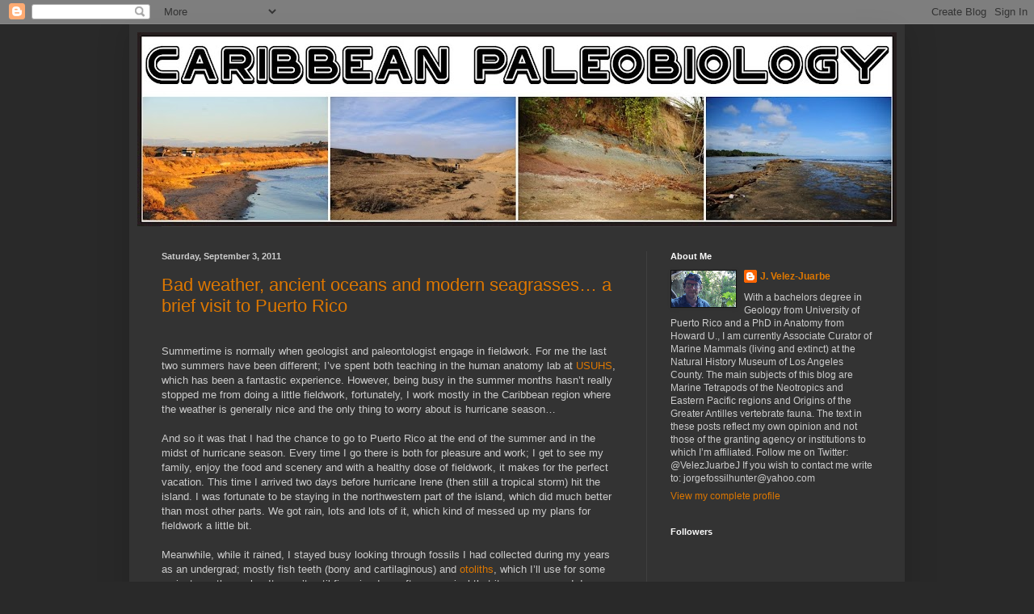

--- FILE ---
content_type: text/html; charset=UTF-8
request_url: https://caribbeanpaleobiology.blogspot.com/2011/09/
body_size: 20032
content:
<!DOCTYPE html>
<html class='v2' dir='ltr' lang='en'>
<head>
<link href='https://www.blogger.com/static/v1/widgets/335934321-css_bundle_v2.css' rel='stylesheet' type='text/css'/>
<meta content='width=1100' name='viewport'/>
<meta content='text/html; charset=UTF-8' http-equiv='Content-Type'/>
<meta content='blogger' name='generator'/>
<link href='https://caribbeanpaleobiology.blogspot.com/favicon.ico' rel='icon' type='image/x-icon'/>
<link href='http://caribbeanpaleobiology.blogspot.com/2011/09/' rel='canonical'/>
<link rel="alternate" type="application/atom+xml" title="Caribbean Paleobiology - Atom" href="https://caribbeanpaleobiology.blogspot.com/feeds/posts/default" />
<link rel="alternate" type="application/rss+xml" title="Caribbean Paleobiology - RSS" href="https://caribbeanpaleobiology.blogspot.com/feeds/posts/default?alt=rss" />
<link rel="service.post" type="application/atom+xml" title="Caribbean Paleobiology - Atom" href="https://www.blogger.com/feeds/6286447219062105861/posts/default" />
<!--Can't find substitution for tag [blog.ieCssRetrofitLinks]-->
<meta content='http://caribbeanpaleobiology.blogspot.com/2011/09/' property='og:url'/>
<meta content='Caribbean Paleobiology' property='og:title'/>
<meta content='' property='og:description'/>
<title>Caribbean Paleobiology: September 2011</title>
<style id='page-skin-1' type='text/css'><!--
/*
-----------------------------------------------
Blogger Template Style
Name:     Simple
Designer: Blogger
URL:      www.blogger.com
----------------------------------------------- */
/* Content
----------------------------------------------- */
body {
font: normal normal 12px Arial, Tahoma, Helvetica, FreeSans, sans-serif;
color: #cccccc;
background: #292929 none repeat scroll top left;
padding: 0 40px 40px 40px;
}
html body .region-inner {
min-width: 0;
max-width: 100%;
width: auto;
}
h2 {
font-size: 22px;
}
a:link {
text-decoration:none;
color: #dd7700;
}
a:visited {
text-decoration:none;
color: #cc6600;
}
a:hover {
text-decoration:underline;
color: #cc6600;
}
.body-fauxcolumn-outer .fauxcolumn-inner {
background: transparent none repeat scroll top left;
_background-image: none;
}
.body-fauxcolumn-outer .cap-top {
position: absolute;
z-index: 1;
height: 400px;
width: 100%;
}
.body-fauxcolumn-outer .cap-top .cap-left {
width: 100%;
background: transparent none repeat-x scroll top left;
_background-image: none;
}
.content-outer {
-moz-box-shadow: 0 0 40px rgba(0, 0, 0, .15);
-webkit-box-shadow: 0 0 5px rgba(0, 0, 0, .15);
-goog-ms-box-shadow: 0 0 10px #333333;
box-shadow: 0 0 40px rgba(0, 0, 0, .15);
margin-bottom: 1px;
}
.content-inner {
padding: 10px 10px;
}
.content-inner {
background-color: #333333;
}
/* Header
----------------------------------------------- */
.header-outer {
background: transparent none repeat-x scroll 0 -400px;
_background-image: none;
}
.Header h1 {
font: normal normal 60px Arial, Tahoma, Helvetica, FreeSans, sans-serif;
color: #ffffff;
text-shadow: -1px -1px 1px rgba(0, 0, 0, .2);
}
.Header h1 a {
color: #ffffff;
}
.Header .description {
font-size: 140%;
color: #aaaaaa;
}
.header-inner .Header .titlewrapper {
padding: 22px 30px;
}
.header-inner .Header .descriptionwrapper {
padding: 0 30px;
}
/* Tabs
----------------------------------------------- */
.tabs-inner .section:first-child {
border-top: 1px solid #404040;
}
.tabs-inner .section:first-child ul {
margin-top: -1px;
border-top: 1px solid #404040;
border-left: 0 solid #404040;
border-right: 0 solid #404040;
}
.tabs-inner .widget ul {
background: #222222 none repeat-x scroll 0 -800px;
_background-image: none;
border-bottom: 1px solid #404040;
margin-top: 0;
margin-left: -30px;
margin-right: -30px;
}
.tabs-inner .widget li a {
display: inline-block;
padding: .6em 1em;
font: normal normal 14px Arial, Tahoma, Helvetica, FreeSans, sans-serif;
color: #999999;
border-left: 1px solid #333333;
border-right: 0 solid #404040;
}
.tabs-inner .widget li:first-child a {
border-left: none;
}
.tabs-inner .widget li.selected a, .tabs-inner .widget li a:hover {
color: #ffffff;
background-color: #000000;
text-decoration: none;
}
/* Columns
----------------------------------------------- */
.main-outer {
border-top: 0 solid #404040;
}
.fauxcolumn-left-outer .fauxcolumn-inner {
border-right: 1px solid #404040;
}
.fauxcolumn-right-outer .fauxcolumn-inner {
border-left: 1px solid #404040;
}
/* Headings
----------------------------------------------- */
div.widget > h2,
div.widget h2.title {
margin: 0 0 1em 0;
font: normal bold 11px Arial, Tahoma, Helvetica, FreeSans, sans-serif;
color: #ffffff;
}
/* Widgets
----------------------------------------------- */
.widget .zippy {
color: #999999;
text-shadow: 2px 2px 1px rgba(0, 0, 0, .1);
}
.widget .popular-posts ul {
list-style: none;
}
/* Posts
----------------------------------------------- */
h2.date-header {
font: normal bold 11px Arial, Tahoma, Helvetica, FreeSans, sans-serif;
}
.date-header span {
background-color: transparent;
color: #cccccc;
padding: inherit;
letter-spacing: inherit;
margin: inherit;
}
.main-inner {
padding-top: 30px;
padding-bottom: 30px;
}
.main-inner .column-center-inner {
padding: 0 15px;
}
.main-inner .column-center-inner .section {
margin: 0 15px;
}
.post {
margin: 0 0 25px 0;
}
h3.post-title, .comments h4 {
font: normal normal 22px Arial, Tahoma, Helvetica, FreeSans, sans-serif;
margin: .75em 0 0;
}
.post-body {
font-size: 110%;
line-height: 1.4;
position: relative;
}
.post-body img, .post-body .tr-caption-container, .Profile img, .Image img,
.BlogList .item-thumbnail img {
padding: 0;
background: #111111;
border: 1px solid #111111;
-moz-box-shadow: 1px 1px 5px rgba(0, 0, 0, .1);
-webkit-box-shadow: 1px 1px 5px rgba(0, 0, 0, .1);
box-shadow: 1px 1px 5px rgba(0, 0, 0, .1);
}
.post-body img, .post-body .tr-caption-container {
padding: 1px;
}
.post-body .tr-caption-container {
color: #cccccc;
}
.post-body .tr-caption-container img {
padding: 0;
background: transparent;
border: none;
-moz-box-shadow: 0 0 0 rgba(0, 0, 0, .1);
-webkit-box-shadow: 0 0 0 rgba(0, 0, 0, .1);
box-shadow: 0 0 0 rgba(0, 0, 0, .1);
}
.post-header {
margin: 0 0 1.5em;
line-height: 1.6;
font-size: 90%;
}
.post-footer {
margin: 20px -2px 0;
padding: 5px 10px;
color: #888888;
background-color: #303030;
border-bottom: 1px solid #444444;
line-height: 1.6;
font-size: 90%;
}
#comments .comment-author {
padding-top: 1.5em;
border-top: 1px solid #404040;
background-position: 0 1.5em;
}
#comments .comment-author:first-child {
padding-top: 0;
border-top: none;
}
.avatar-image-container {
margin: .2em 0 0;
}
#comments .avatar-image-container img {
border: 1px solid #111111;
}
/* Comments
----------------------------------------------- */
.comments .comments-content .icon.blog-author {
background-repeat: no-repeat;
background-image: url([data-uri]);
}
.comments .comments-content .loadmore a {
border-top: 1px solid #999999;
border-bottom: 1px solid #999999;
}
.comments .comment-thread.inline-thread {
background-color: #303030;
}
.comments .continue {
border-top: 2px solid #999999;
}
/* Accents
---------------------------------------------- */
.section-columns td.columns-cell {
border-left: 1px solid #404040;
}
.blog-pager {
background: transparent none no-repeat scroll top center;
}
.blog-pager-older-link, .home-link,
.blog-pager-newer-link {
background-color: #333333;
padding: 5px;
}
.footer-outer {
border-top: 0 dashed #bbbbbb;
}
/* Mobile
----------------------------------------------- */
body.mobile  {
background-size: auto;
}
.mobile .body-fauxcolumn-outer {
background: transparent none repeat scroll top left;
}
.mobile .body-fauxcolumn-outer .cap-top {
background-size: 100% auto;
}
.mobile .content-outer {
-webkit-box-shadow: 0 0 3px rgba(0, 0, 0, .15);
box-shadow: 0 0 3px rgba(0, 0, 0, .15);
}
.mobile .tabs-inner .widget ul {
margin-left: 0;
margin-right: 0;
}
.mobile .post {
margin: 0;
}
.mobile .main-inner .column-center-inner .section {
margin: 0;
}
.mobile .date-header span {
padding: 0.1em 10px;
margin: 0 -10px;
}
.mobile h3.post-title {
margin: 0;
}
.mobile .blog-pager {
background: transparent none no-repeat scroll top center;
}
.mobile .footer-outer {
border-top: none;
}
.mobile .main-inner, .mobile .footer-inner {
background-color: #333333;
}
.mobile-index-contents {
color: #cccccc;
}
.mobile-link-button {
background-color: #dd7700;
}
.mobile-link-button a:link, .mobile-link-button a:visited {
color: #ffffff;
}
.mobile .tabs-inner .section:first-child {
border-top: none;
}
.mobile .tabs-inner .PageList .widget-content {
background-color: #000000;
color: #ffffff;
border-top: 1px solid #404040;
border-bottom: 1px solid #404040;
}
.mobile .tabs-inner .PageList .widget-content .pagelist-arrow {
border-left: 1px solid #404040;
}

--></style>
<style id='template-skin-1' type='text/css'><!--
body {
min-width: 960px;
}
.content-outer, .content-fauxcolumn-outer, .region-inner {
min-width: 960px;
max-width: 960px;
_width: 960px;
}
.main-inner .columns {
padding-left: 0;
padding-right: 310px;
}
.main-inner .fauxcolumn-center-outer {
left: 0;
right: 310px;
/* IE6 does not respect left and right together */
_width: expression(this.parentNode.offsetWidth -
parseInt("0") -
parseInt("310px") + 'px');
}
.main-inner .fauxcolumn-left-outer {
width: 0;
}
.main-inner .fauxcolumn-right-outer {
width: 310px;
}
.main-inner .column-left-outer {
width: 0;
right: 100%;
margin-left: -0;
}
.main-inner .column-right-outer {
width: 310px;
margin-right: -310px;
}
#layout {
min-width: 0;
}
#layout .content-outer {
min-width: 0;
width: 800px;
}
#layout .region-inner {
min-width: 0;
width: auto;
}
body#layout div.add_widget {
padding: 8px;
}
body#layout div.add_widget a {
margin-left: 32px;
}
--></style>
<link href='https://www.blogger.com/dyn-css/authorization.css?targetBlogID=6286447219062105861&amp;zx=944a2957-b597-494e-b685-ee8aad884dae' media='none' onload='if(media!=&#39;all&#39;)media=&#39;all&#39;' rel='stylesheet'/><noscript><link href='https://www.blogger.com/dyn-css/authorization.css?targetBlogID=6286447219062105861&amp;zx=944a2957-b597-494e-b685-ee8aad884dae' rel='stylesheet'/></noscript>
<meta name='google-adsense-platform-account' content='ca-host-pub-1556223355139109'/>
<meta name='google-adsense-platform-domain' content='blogspot.com'/>

</head>
<body class='loading variant-dark'>
<div class='navbar section' id='navbar' name='Navbar'><div class='widget Navbar' data-version='1' id='Navbar1'><script type="text/javascript">
    function setAttributeOnload(object, attribute, val) {
      if(window.addEventListener) {
        window.addEventListener('load',
          function(){ object[attribute] = val; }, false);
      } else {
        window.attachEvent('onload', function(){ object[attribute] = val; });
      }
    }
  </script>
<div id="navbar-iframe-container"></div>
<script type="text/javascript" src="https://apis.google.com/js/platform.js"></script>
<script type="text/javascript">
      gapi.load("gapi.iframes:gapi.iframes.style.bubble", function() {
        if (gapi.iframes && gapi.iframes.getContext) {
          gapi.iframes.getContext().openChild({
              url: 'https://www.blogger.com/navbar/6286447219062105861?origin\x3dhttps://caribbeanpaleobiology.blogspot.com',
              where: document.getElementById("navbar-iframe-container"),
              id: "navbar-iframe"
          });
        }
      });
    </script><script type="text/javascript">
(function() {
var script = document.createElement('script');
script.type = 'text/javascript';
script.src = '//pagead2.googlesyndication.com/pagead/js/google_top_exp.js';
var head = document.getElementsByTagName('head')[0];
if (head) {
head.appendChild(script);
}})();
</script>
</div></div>
<div class='body-fauxcolumns'>
<div class='fauxcolumn-outer body-fauxcolumn-outer'>
<div class='cap-top'>
<div class='cap-left'></div>
<div class='cap-right'></div>
</div>
<div class='fauxborder-left'>
<div class='fauxborder-right'></div>
<div class='fauxcolumn-inner'>
</div>
</div>
<div class='cap-bottom'>
<div class='cap-left'></div>
<div class='cap-right'></div>
</div>
</div>
</div>
<div class='content'>
<div class='content-fauxcolumns'>
<div class='fauxcolumn-outer content-fauxcolumn-outer'>
<div class='cap-top'>
<div class='cap-left'></div>
<div class='cap-right'></div>
</div>
<div class='fauxborder-left'>
<div class='fauxborder-right'></div>
<div class='fauxcolumn-inner'>
</div>
</div>
<div class='cap-bottom'>
<div class='cap-left'></div>
<div class='cap-right'></div>
</div>
</div>
</div>
<div class='content-outer'>
<div class='content-cap-top cap-top'>
<div class='cap-left'></div>
<div class='cap-right'></div>
</div>
<div class='fauxborder-left content-fauxborder-left'>
<div class='fauxborder-right content-fauxborder-right'></div>
<div class='content-inner'>
<header>
<div class='header-outer'>
<div class='header-cap-top cap-top'>
<div class='cap-left'></div>
<div class='cap-right'></div>
</div>
<div class='fauxborder-left header-fauxborder-left'>
<div class='fauxborder-right header-fauxborder-right'></div>
<div class='region-inner header-inner'>
<div class='header section' id='header' name='Header'><div class='widget Header' data-version='1' id='Header1'>
<div id='header-inner'>
<a href='https://caribbeanpaleobiology.blogspot.com/' style='display: block'>
<img alt='Caribbean Paleobiology' height='240px; ' id='Header1_headerimg' src='https://blogger.googleusercontent.com/img/b/R29vZ2xl/AVvXsEixT-yaEDT0V6SpF6G-GmYqUSRaSDTolDumIf3BshLWJlJcJLL4OiZlqwIMI6DFyVF5syUm1wCMhNSTTVWqHs9HKJctX8idKLNKWDUmX5uzwAzMjO_h71u132rPBdwBLsZXlwQn6b0O9F8/s940/Blog+banner.jpg' style='display: block' width='940px; '/>
</a>
</div>
</div></div>
</div>
</div>
<div class='header-cap-bottom cap-bottom'>
<div class='cap-left'></div>
<div class='cap-right'></div>
</div>
</div>
</header>
<div class='tabs-outer'>
<div class='tabs-cap-top cap-top'>
<div class='cap-left'></div>
<div class='cap-right'></div>
</div>
<div class='fauxborder-left tabs-fauxborder-left'>
<div class='fauxborder-right tabs-fauxborder-right'></div>
<div class='region-inner tabs-inner'>
<div class='tabs no-items section' id='crosscol' name='Cross-Column'></div>
<div class='tabs no-items section' id='crosscol-overflow' name='Cross-Column 2'></div>
</div>
</div>
<div class='tabs-cap-bottom cap-bottom'>
<div class='cap-left'></div>
<div class='cap-right'></div>
</div>
</div>
<div class='main-outer'>
<div class='main-cap-top cap-top'>
<div class='cap-left'></div>
<div class='cap-right'></div>
</div>
<div class='fauxborder-left main-fauxborder-left'>
<div class='fauxborder-right main-fauxborder-right'></div>
<div class='region-inner main-inner'>
<div class='columns fauxcolumns'>
<div class='fauxcolumn-outer fauxcolumn-center-outer'>
<div class='cap-top'>
<div class='cap-left'></div>
<div class='cap-right'></div>
</div>
<div class='fauxborder-left'>
<div class='fauxborder-right'></div>
<div class='fauxcolumn-inner'>
</div>
</div>
<div class='cap-bottom'>
<div class='cap-left'></div>
<div class='cap-right'></div>
</div>
</div>
<div class='fauxcolumn-outer fauxcolumn-left-outer'>
<div class='cap-top'>
<div class='cap-left'></div>
<div class='cap-right'></div>
</div>
<div class='fauxborder-left'>
<div class='fauxborder-right'></div>
<div class='fauxcolumn-inner'>
</div>
</div>
<div class='cap-bottom'>
<div class='cap-left'></div>
<div class='cap-right'></div>
</div>
</div>
<div class='fauxcolumn-outer fauxcolumn-right-outer'>
<div class='cap-top'>
<div class='cap-left'></div>
<div class='cap-right'></div>
</div>
<div class='fauxborder-left'>
<div class='fauxborder-right'></div>
<div class='fauxcolumn-inner'>
</div>
</div>
<div class='cap-bottom'>
<div class='cap-left'></div>
<div class='cap-right'></div>
</div>
</div>
<!-- corrects IE6 width calculation -->
<div class='columns-inner'>
<div class='column-center-outer'>
<div class='column-center-inner'>
<div class='main section' id='main' name='Main'><div class='widget Blog' data-version='1' id='Blog1'>
<div class='blog-posts hfeed'>

          <div class="date-outer">
        
<h2 class='date-header'><span>Saturday, September 3, 2011</span></h2>

          <div class="date-posts">
        
<div class='post-outer'>
<div class='post hentry uncustomized-post-template' itemprop='blogPost' itemscope='itemscope' itemtype='http://schema.org/BlogPosting'>
<meta content='https://blogger.googleusercontent.com/img/b/R29vZ2xl/AVvXsEiUqQBzbvE757kFgRBXmtxaQkfoXwOo2M1xVsh3ivrkcjeuwnZcQ6QYS6URF8-segA90dUbZv7nAQab-9YGLNoYHJzY0vC-9RgMv_ddgCJFzHYDbWkfAL85O3PcjoCbQ_IlaTV-FJZJg88/s400/DSC_5737.JPG' itemprop='image_url'/>
<meta content='6286447219062105861' itemprop='blogId'/>
<meta content='4755731292166058030' itemprop='postId'/>
<a name='4755731292166058030'></a>
<h3 class='post-title entry-title' itemprop='name'>
<a href='https://caribbeanpaleobiology.blogspot.com/2011/09/bad-weather-ancient-oceans-and-modern.html'>Bad weather, ancient oceans and modern seagrasses&#8230; a brief visit to Puerto Rico</a>
</h3>
<div class='post-header'>
<div class='post-header-line-1'></div>
</div>
<div class='post-body entry-content' id='post-body-4755731292166058030' itemprop='description articleBody'>
<br />
<div class="MsoNormal">
Summertime is normally when geologist and paleontologist
engage in fieldwork. For me the last two summers have been different;
I&#8217;ve spent both teaching in the human anatomy lab at <a href="http://www.usuhs.mil/">USUHS</a>, which has been a fantastic experience. However, being busy in the summer months hasn&#8217;t really stopped me from doing a little fieldwork, fortunately, I work
mostly in the Caribbean region where the weather is generally nice and the only
thing to worry about is hurricane season&#8230;</div>
<div class="MsoNormal">
<br /></div>
<div class="MsoNormal">
And so it was that I had the chance to go to Puerto Rico at the end of the summer and in
the midst of hurricane season. Every time I go there is both for pleasure and
work; I get to see my family, enjoy the food and scenery and with a healthy
dose of fieldwork, it makes for the perfect vacation. This time I arrived two
days before hurricane Irene (then still a tropical storm) hit the island. I was
fortunate to be staying in the northwestern part of the island, which did much
better than most other parts. We got rain, lots and lots of it, which kind of
messed up my plans for fieldwork a little bit.</div>
<div class="MsoNormal">
<br /></div>
<div class="MsoNormal">
Meanwhile, while it rained, I stayed busy looking through
fossils I had collected during my years as an undergrad; mostly fish teeth
(bony and cartilaginous) and <a href="http://en.wikipedia.org/wiki/Otolith">otoliths</a>,
which I&#8217;ll use for some projects on the works. It wasn&#8217;t until <s>five</s> six,
days after my arrival that it was sunny and dry enough to go out to the field.
Without much time to go to different places, I decided that my best chances
for fieldwork were in the vicinity of my hometown, basically <a href="http://caribbeanpaleobiology.blogspot.com/2010/03/river-runs-through-oligocene-sea-parte.html">here</a>
and <a href="http://caribbeanpaleobiology.blogspot.com/2009/06/day-in-field-tertiary.html">here</a>.<o:p></o:p></div>
<div class="MsoNormal">
<br /></div>
<div class="MsoNormal" style="text-align: center;">
<a href="https://blogger.googleusercontent.com/img/b/R29vZ2xl/AVvXsEiUqQBzbvE757kFgRBXmtxaQkfoXwOo2M1xVsh3ivrkcjeuwnZcQ6QYS6URF8-segA90dUbZv7nAQab-9YGLNoYHJzY0vC-9RgMv_ddgCJFzHYDbWkfAL85O3PcjoCbQ_IlaTV-FJZJg88/s1600/DSC_5737.JPG" imageanchor="1" style="margin-left: 1em; margin-right: 1em;"><img border="0" height="265" src="https://blogger.googleusercontent.com/img/b/R29vZ2xl/AVvXsEiUqQBzbvE757kFgRBXmtxaQkfoXwOo2M1xVsh3ivrkcjeuwnZcQ6QYS6URF8-segA90dUbZv7nAQab-9YGLNoYHJzY0vC-9RgMv_ddgCJFzHYDbWkfAL85O3PcjoCbQ_IlaTV-FJZJg88/s400/DSC_5737.JPG" style="cursor: move;" width="400" /></a></div>
<div class="MsoNormal" style="text-align: center;">
The early Oligocene "mystery" bone I found.</div>
<div class="MsoNormal" style="text-align: center;">
<br /></div>
<div class="MsoNormal">
So first I went to the Río G locality where early Oligocene
deposits are exposed along the banks of the river. Its one of my favorites and
almost always I find something of interest. With all the rain, I was both
worried and hopeful. Worried that cool stuff was being eroded away, but hopeful
in that new stuff would be exposed. After prospecting for a while and not
finding anything more than some sirenian ribs, I made it to the &#8220;bonebed&#8221;
(previously featured <a href="http://caribbeanpaleobiology.blogspot.com/2010/02/river-runs-through-oligocene-sea-parte.html">here</a>).
This time around all that I found was an interesting piece of bone (see picture
above), and as it turned out, I had good reasons be worried. If you look at the
picture, the part of the bone towards the bottom had broken off, recently,
probably during the rain and increased water levels earlier in the week. It
doesn&#8217;t seem to be a rib, which is why I think its interesting, but due to its
incompleteness I&#8217;m still not sure what it is&#8230; it sounds a bit frustrating, but
the best thing to do is to turn that frustration into motivation to keep
looking!</div>
<br />
<div class="separator" style="clear: both; text-align: center;">
<a href="https://blogger.googleusercontent.com/img/b/R29vZ2xl/AVvXsEiT7vqMWbd3fZNIV7qXJ8NCd5oBUZS3mapL3R44Z_ALVo4-jJJDlpfCT6Ku_Ee4EWDxy4jvjZVQri5EJsYNNoj-vRDoD8JW5ZHSU3N9uVr1z6xOfFFh5_Sbv5PYMlNgnpJmfmkjnAJ4AJ4/s1600/P8270005.JPG" imageanchor="1" style="margin-left: 1em; margin-right: 1em;"><img border="0" height="300" src="https://blogger.googleusercontent.com/img/b/R29vZ2xl/AVvXsEiT7vqMWbd3fZNIV7qXJ8NCd5oBUZS3mapL3R44Z_ALVo4-jJJDlpfCT6Ku_Ee4EWDxy4jvjZVQri5EJsYNNoj-vRDoD8JW5ZHSU3N9uVr1z6xOfFFh5_Sbv5PYMlNgnpJmfmkjnAJ4AJ4/s400/P8270005.JPG" width="400" /></a></div>
<div style="text-align: center;">
&nbsp;My favorite beach in the Atlantic coast of Puerto Rico. Just how I like it, early in the morning and nearly devoid of people.</div>
<div class="separator" style="clear: both; text-align: center;">
<br /></div>
<div class="MsoNormal">
My other field excursion was to the beach. Working with
marine organisms that thrive in shallow marine environments is always a good
excuse for a trip to the beach (specially in the tropics). Staying in my
hometown meant that my favorite beach on the Atlantic coast of Puerto Rico was
only a 15-minute drive away! I didn&#8217;t see any manatee (wasn&#8217;t expecting to
anyways) but did get to see some seagrass beds (see picture below). <o:p></o:p></div>
<div class="MsoNormal">
<br /></div>
<div class="MsoNormal" style="text-align: center;">
<a href="https://blogger.googleusercontent.com/img/b/R29vZ2xl/AVvXsEjwMCaoD1dFCbr4JODaiyq1VOY4E-Prp8vjLkJUgUaXte9VMIAhZ5uPBD-aDs97XwY54JRukVLFvk2D_shXBgTPGK5R1dWemLI-Kr8DRU97zcNrF6kcLSrDm8cZGSfhJnGjZp7JkaQXht4/s1600/P8270028.JPG" imageanchor="1" style="margin-left: 1em; margin-right: 1em;"><img border="0" height="300" src="https://blogger.googleusercontent.com/img/b/R29vZ2xl/AVvXsEjwMCaoD1dFCbr4JODaiyq1VOY4E-Prp8vjLkJUgUaXte9VMIAhZ5uPBD-aDs97XwY54JRukVLFvk2D_shXBgTPGK5R1dWemLI-Kr8DRU97zcNrF6kcLSrDm8cZGSfhJnGjZp7JkaQXht4/s400/P8270028.JPG" width="400" /></a></div>
<div class="MsoNormal" style="text-align: center;">
It was wavy and shallow (~1m) hence all the suspended
sediment. The turtle grass blades (leaves) are about 0.5-1 cm wide and ~10-12
cm long.<o:p></o:p></div>
<div class="MsoNormal">
<br /></div>
<div class="MsoNormal">
Most seagrass beds in the Western Atlantic and Caribbean
region consist of several species, with <i>Thalassia testudinum</i> (turtle grass), <i>Halodule beaudettei</i> (shoal grass), and <i>Syringodium filiforme</i> (manatee grass) as the more common
ones. However, the seagrass bed that I was looking at was monospecific (= only one species present). As far as I could tell it consisted solely of turtle grass.
Monospecific beds of turtle grass are not uncommon, in fact, <i>Thalassia</i>&nbsp;is what is known as a <a href="http://en.wikipedia.org/wiki/Climax_species">climax species</a>. That
means that it is the dominant species of seagrass; other species (like the ones
mentioned above) are only present in small, disturbed patches or at the
periphery of the beds. The dominance of turtle grass over other seagrass
species and its consequences (like mass die-offs) in historical times has been
partly blamed on overkill of large marine herbivores, mainly seacows and green
turtles (Jackson et al., 2001). However, this could be slightly different when
viewed from a deeper historical perspective. I hope to bring more on this
sometime in the upcoming months&#8230;<o:p></o:p></div>
<div class="MsoNormal">
<br /></div>
<div class="MsoNormal">
<br /></div>
<div class="MsoNormal" style="mso-layout-grid-align: none; mso-pagination: none; text-autospace: none;">
Jackson, J. B. C. <i>et al. </i><span style="font-style: normal;">2001 Historical overfishing and the recent collapse of coastal<o:p></o:p></span></div>
<div class="MsoNormal">
ecosystem. <i>Science </i><span style="font-style: normal;"><b>293,
</b></span>629-638.<o:p></o:p></div>
<div style='clear: both;'></div>
</div>
<div class='post-footer'>
<div class='post-footer-line post-footer-line-1'>
<span class='post-author vcard'>
Posted by
<span class='fn' itemprop='author' itemscope='itemscope' itemtype='http://schema.org/Person'>
<meta content='https://www.blogger.com/profile/13939389115952799046' itemprop='url'/>
<a class='g-profile' href='https://www.blogger.com/profile/13939389115952799046' rel='author' title='author profile'>
<span itemprop='name'>J. Velez-Juarbe</span>
</a>
</span>
</span>
<span class='post-timestamp'>
at
<meta content='http://caribbeanpaleobiology.blogspot.com/2011/09/bad-weather-ancient-oceans-and-modern.html' itemprop='url'/>
<a class='timestamp-link' href='https://caribbeanpaleobiology.blogspot.com/2011/09/bad-weather-ancient-oceans-and-modern.html' rel='bookmark' title='permanent link'><abbr class='published' itemprop='datePublished' title='2011-09-03T21:26:00-04:00'>9/03/2011</abbr></a>
</span>
<span class='post-comment-link'>
<a class='comment-link' href='https://www.blogger.com/comment/fullpage/post/6286447219062105861/4755731292166058030' onclick=''>
2 comments:
  </a>
</span>
<span class='post-icons'>
<span class='item-control blog-admin pid-155300553'>
<a href='https://www.blogger.com/post-edit.g?blogID=6286447219062105861&postID=4755731292166058030&from=pencil' title='Edit Post'>
<img alt='' class='icon-action' height='18' src='https://resources.blogblog.com/img/icon18_edit_allbkg.gif' width='18'/>
</a>
</span>
</span>
<div class='post-share-buttons goog-inline-block'>
</div>
</div>
<div class='post-footer-line post-footer-line-2'>
<span class='post-labels'>
Labels:
<a href='https://caribbeanpaleobiology.blogspot.com/search/label/Caribbean' rel='tag'>Caribbean</a>,
<a href='https://caribbeanpaleobiology.blogspot.com/search/label/Oligocene' rel='tag'>Oligocene</a>,
<a href='https://caribbeanpaleobiology.blogspot.com/search/label/Seagrasses' rel='tag'>Seagrasses</a>
</span>
</div>
<div class='post-footer-line post-footer-line-3'>
<span class='post-location'>
</span>
</div>
</div>
</div>
</div>

        </div></div>
      
</div>
<div class='blog-pager' id='blog-pager'>
<span id='blog-pager-newer-link'>
<a class='blog-pager-newer-link' href='https://caribbeanpaleobiology.blogspot.com/search?updated-max=2012-03-16T01:59:00-04:00&amp;max-results=7&amp;reverse-paginate=true' id='Blog1_blog-pager-newer-link' title='Newer Posts'>Newer Posts</a>
</span>
<span id='blog-pager-older-link'>
<a class='blog-pager-older-link' href='https://caribbeanpaleobiology.blogspot.com/search?updated-max=2011-09-03T21:26:00-04:00&amp;max-results=7' id='Blog1_blog-pager-older-link' title='Older Posts'>Older Posts</a>
</span>
<a class='home-link' href='https://caribbeanpaleobiology.blogspot.com/'>Home</a>
</div>
<div class='clear'></div>
<div class='blog-feeds'>
<div class='feed-links'>
Subscribe to:
<a class='feed-link' href='https://caribbeanpaleobiology.blogspot.com/feeds/posts/default' target='_blank' type='application/atom+xml'>Comments (Atom)</a>
</div>
</div>
</div></div>
</div>
</div>
<div class='column-left-outer'>
<div class='column-left-inner'>
<aside>
</aside>
</div>
</div>
<div class='column-right-outer'>
<div class='column-right-inner'>
<aside>
<div class='sidebar section' id='sidebar-right-1'><div class='widget Profile' data-version='1' id='Profile2'>
<h2>About Me</h2>
<div class='widget-content'>
<a href='https://www.blogger.com/profile/13939389115952799046'><img alt='My photo' class='profile-img' height='45' src='//blogger.googleusercontent.com/img/b/R29vZ2xl/AVvXsEi2oFRGCIGj3k8TQn6RZOyqOieR90u2Zvyq0tbfoXemj5ng2XmFgmLCmqb97aKg7D_X-4MUbEEm53vrHjeDgtZnoY9wCGYBbtl3m8I5Ytu2BWf3v4DFH-i1KelgjjXQHkA/s149/2020-02-05+15.25.33.jpg' width='80'/></a>
<dl class='profile-datablock'>
<dt class='profile-data'>
<a class='profile-name-link g-profile' href='https://www.blogger.com/profile/13939389115952799046' rel='author' style='background-image: url(//www.blogger.com/img/logo-16.png);'>
J. Velez-Juarbe
</a>
</dt>
<dd class='profile-textblock'>With a bachelors degree in Geology from University of Puerto Rico and a PhD in Anatomy from Howard U., I am currently Associate Curator of Marine Mammals (living and extinct) at the Natural History Museum of Los Angeles County. The main subjects of this blog are Marine Tetrapods of the Neotropics and Eastern Pacific regions and Origins of the Greater Antilles vertebrate fauna.
The text in these posts reflect my own opinion and not those of the granting agency or institutions to which I&#8217;m affiliated.

Follow me on Twitter: @VelezJuarbeJ

If you wish to contact me write to: jorgefossilhunter@yahoo.com</dd>
</dl>
<a class='profile-link' href='https://www.blogger.com/profile/13939389115952799046' rel='author'>View my complete profile</a>
<div class='clear'></div>
</div>
</div><div class='widget Followers' data-version='1' id='Followers2'>
<h2 class='title'>Followers</h2>
<div class='widget-content'>
<div id='Followers2-wrapper'>
<div style='margin-right:2px;'>
<div><script type="text/javascript" src="https://apis.google.com/js/platform.js"></script>
<div id="followers-iframe-container"></div>
<script type="text/javascript">
    window.followersIframe = null;
    function followersIframeOpen(url) {
      gapi.load("gapi.iframes", function() {
        if (gapi.iframes && gapi.iframes.getContext) {
          window.followersIframe = gapi.iframes.getContext().openChild({
            url: url,
            where: document.getElementById("followers-iframe-container"),
            messageHandlersFilter: gapi.iframes.CROSS_ORIGIN_IFRAMES_FILTER,
            messageHandlers: {
              '_ready': function(obj) {
                window.followersIframe.getIframeEl().height = obj.height;
              },
              'reset': function() {
                window.followersIframe.close();
                followersIframeOpen("https://www.blogger.com/followers/frame/6286447219062105861?colors\x3dCgt0cmFuc3BhcmVudBILdHJhbnNwYXJlbnQaByNjY2NjY2MiByNkZDc3MDAqByMzMzMzMzMyByNmZmZmZmY6ByNjY2NjY2NCByNkZDc3MDBKByM5OTk5OTlSByNkZDc3MDBaC3RyYW5zcGFyZW50\x26pageSize\x3d21\x26hl\x3den\x26origin\x3dhttps://caribbeanpaleobiology.blogspot.com");
              },
              'open': function(url) {
                window.followersIframe.close();
                followersIframeOpen(url);
              }
            }
          });
        }
      });
    }
    followersIframeOpen("https://www.blogger.com/followers/frame/6286447219062105861?colors\x3dCgt0cmFuc3BhcmVudBILdHJhbnNwYXJlbnQaByNjY2NjY2MiByNkZDc3MDAqByMzMzMzMzMyByNmZmZmZmY6ByNjY2NjY2NCByNkZDc3MDBKByM5OTk5OTlSByNkZDc3MDBaC3RyYW5zcGFyZW50\x26pageSize\x3d21\x26hl\x3den\x26origin\x3dhttps://caribbeanpaleobiology.blogspot.com");
  </script></div>
</div>
</div>
<div class='clear'></div>
</div>
</div></div>
<table border='0' cellpadding='0' cellspacing='0' class='section-columns columns-2'>
<tbody>
<tr>
<td class='first columns-cell'>
<div class='sidebar section' id='sidebar-right-2-1'><div class='widget BlogArchive' data-version='1' id='BlogArchive2'>
<h2>Blog Archive</h2>
<div class='widget-content'>
<div id='ArchiveList'>
<div id='BlogArchive2_ArchiveList'>
<ul class='hierarchy'>
<li class='archivedate collapsed'>
<a class='toggle' href='javascript:void(0)'>
<span class='zippy'>

        &#9658;&#160;
      
</span>
</a>
<a class='post-count-link' href='https://caribbeanpaleobiology.blogspot.com/2023/'>
2023
</a>
<span class='post-count' dir='ltr'>(2)</span>
<ul class='hierarchy'>
<li class='archivedate collapsed'>
<a class='toggle' href='javascript:void(0)'>
<span class='zippy'>

        &#9658;&#160;
      
</span>
</a>
<a class='post-count-link' href='https://caribbeanpaleobiology.blogspot.com/2023/08/'>
August
</a>
<span class='post-count' dir='ltr'>(1)</span>
</li>
</ul>
<ul class='hierarchy'>
<li class='archivedate collapsed'>
<a class='toggle' href='javascript:void(0)'>
<span class='zippy'>

        &#9658;&#160;
      
</span>
</a>
<a class='post-count-link' href='https://caribbeanpaleobiology.blogspot.com/2023/06/'>
June
</a>
<span class='post-count' dir='ltr'>(1)</span>
</li>
</ul>
</li>
</ul>
<ul class='hierarchy'>
<li class='archivedate collapsed'>
<a class='toggle' href='javascript:void(0)'>
<span class='zippy'>

        &#9658;&#160;
      
</span>
</a>
<a class='post-count-link' href='https://caribbeanpaleobiology.blogspot.com/2022/'>
2022
</a>
<span class='post-count' dir='ltr'>(2)</span>
<ul class='hierarchy'>
<li class='archivedate collapsed'>
<a class='toggle' href='javascript:void(0)'>
<span class='zippy'>

        &#9658;&#160;
      
</span>
</a>
<a class='post-count-link' href='https://caribbeanpaleobiology.blogspot.com/2022/10/'>
October
</a>
<span class='post-count' dir='ltr'>(1)</span>
</li>
</ul>
<ul class='hierarchy'>
<li class='archivedate collapsed'>
<a class='toggle' href='javascript:void(0)'>
<span class='zippy'>

        &#9658;&#160;
      
</span>
</a>
<a class='post-count-link' href='https://caribbeanpaleobiology.blogspot.com/2022/01/'>
January
</a>
<span class='post-count' dir='ltr'>(1)</span>
</li>
</ul>
</li>
</ul>
<ul class='hierarchy'>
<li class='archivedate collapsed'>
<a class='toggle' href='javascript:void(0)'>
<span class='zippy'>

        &#9658;&#160;
      
</span>
</a>
<a class='post-count-link' href='https://caribbeanpaleobiology.blogspot.com/2021/'>
2021
</a>
<span class='post-count' dir='ltr'>(3)</span>
<ul class='hierarchy'>
<li class='archivedate collapsed'>
<a class='toggle' href='javascript:void(0)'>
<span class='zippy'>

        &#9658;&#160;
      
</span>
</a>
<a class='post-count-link' href='https://caribbeanpaleobiology.blogspot.com/2021/12/'>
December
</a>
<span class='post-count' dir='ltr'>(1)</span>
</li>
</ul>
<ul class='hierarchy'>
<li class='archivedate collapsed'>
<a class='toggle' href='javascript:void(0)'>
<span class='zippy'>

        &#9658;&#160;
      
</span>
</a>
<a class='post-count-link' href='https://caribbeanpaleobiology.blogspot.com/2021/07/'>
July
</a>
<span class='post-count' dir='ltr'>(1)</span>
</li>
</ul>
<ul class='hierarchy'>
<li class='archivedate collapsed'>
<a class='toggle' href='javascript:void(0)'>
<span class='zippy'>

        &#9658;&#160;
      
</span>
</a>
<a class='post-count-link' href='https://caribbeanpaleobiology.blogspot.com/2021/04/'>
April
</a>
<span class='post-count' dir='ltr'>(1)</span>
</li>
</ul>
</li>
</ul>
<ul class='hierarchy'>
<li class='archivedate collapsed'>
<a class='toggle' href='javascript:void(0)'>
<span class='zippy'>

        &#9658;&#160;
      
</span>
</a>
<a class='post-count-link' href='https://caribbeanpaleobiology.blogspot.com/2020/'>
2020
</a>
<span class='post-count' dir='ltr'>(5)</span>
<ul class='hierarchy'>
<li class='archivedate collapsed'>
<a class='toggle' href='javascript:void(0)'>
<span class='zippy'>

        &#9658;&#160;
      
</span>
</a>
<a class='post-count-link' href='https://caribbeanpaleobiology.blogspot.com/2020/05/'>
May
</a>
<span class='post-count' dir='ltr'>(1)</span>
</li>
</ul>
<ul class='hierarchy'>
<li class='archivedate collapsed'>
<a class='toggle' href='javascript:void(0)'>
<span class='zippy'>

        &#9658;&#160;
      
</span>
</a>
<a class='post-count-link' href='https://caribbeanpaleobiology.blogspot.com/2020/04/'>
April
</a>
<span class='post-count' dir='ltr'>(2)</span>
</li>
</ul>
<ul class='hierarchy'>
<li class='archivedate collapsed'>
<a class='toggle' href='javascript:void(0)'>
<span class='zippy'>

        &#9658;&#160;
      
</span>
</a>
<a class='post-count-link' href='https://caribbeanpaleobiology.blogspot.com/2020/03/'>
March
</a>
<span class='post-count' dir='ltr'>(1)</span>
</li>
</ul>
<ul class='hierarchy'>
<li class='archivedate collapsed'>
<a class='toggle' href='javascript:void(0)'>
<span class='zippy'>

        &#9658;&#160;
      
</span>
</a>
<a class='post-count-link' href='https://caribbeanpaleobiology.blogspot.com/2020/02/'>
February
</a>
<span class='post-count' dir='ltr'>(1)</span>
</li>
</ul>
</li>
</ul>
<ul class='hierarchy'>
<li class='archivedate collapsed'>
<a class='toggle' href='javascript:void(0)'>
<span class='zippy'>

        &#9658;&#160;
      
</span>
</a>
<a class='post-count-link' href='https://caribbeanpaleobiology.blogspot.com/2019/'>
2019
</a>
<span class='post-count' dir='ltr'>(1)</span>
<ul class='hierarchy'>
<li class='archivedate collapsed'>
<a class='toggle' href='javascript:void(0)'>
<span class='zippy'>

        &#9658;&#160;
      
</span>
</a>
<a class='post-count-link' href='https://caribbeanpaleobiology.blogspot.com/2019/05/'>
May
</a>
<span class='post-count' dir='ltr'>(1)</span>
</li>
</ul>
</li>
</ul>
<ul class='hierarchy'>
<li class='archivedate collapsed'>
<a class='toggle' href='javascript:void(0)'>
<span class='zippy'>

        &#9658;&#160;
      
</span>
</a>
<a class='post-count-link' href='https://caribbeanpaleobiology.blogspot.com/2018/'>
2018
</a>
<span class='post-count' dir='ltr'>(1)</span>
<ul class='hierarchy'>
<li class='archivedate collapsed'>
<a class='toggle' href='javascript:void(0)'>
<span class='zippy'>

        &#9658;&#160;
      
</span>
</a>
<a class='post-count-link' href='https://caribbeanpaleobiology.blogspot.com/2018/10/'>
October
</a>
<span class='post-count' dir='ltr'>(1)</span>
</li>
</ul>
</li>
</ul>
<ul class='hierarchy'>
<li class='archivedate collapsed'>
<a class='toggle' href='javascript:void(0)'>
<span class='zippy'>

        &#9658;&#160;
      
</span>
</a>
<a class='post-count-link' href='https://caribbeanpaleobiology.blogspot.com/2017/'>
2017
</a>
<span class='post-count' dir='ltr'>(2)</span>
<ul class='hierarchy'>
<li class='archivedate collapsed'>
<a class='toggle' href='javascript:void(0)'>
<span class='zippy'>

        &#9658;&#160;
      
</span>
</a>
<a class='post-count-link' href='https://caribbeanpaleobiology.blogspot.com/2017/10/'>
October
</a>
<span class='post-count' dir='ltr'>(1)</span>
</li>
</ul>
<ul class='hierarchy'>
<li class='archivedate collapsed'>
<a class='toggle' href='javascript:void(0)'>
<span class='zippy'>

        &#9658;&#160;
      
</span>
</a>
<a class='post-count-link' href='https://caribbeanpaleobiology.blogspot.com/2017/02/'>
February
</a>
<span class='post-count' dir='ltr'>(1)</span>
</li>
</ul>
</li>
</ul>
<ul class='hierarchy'>
<li class='archivedate collapsed'>
<a class='toggle' href='javascript:void(0)'>
<span class='zippy'>

        &#9658;&#160;
      
</span>
</a>
<a class='post-count-link' href='https://caribbeanpaleobiology.blogspot.com/2015/'>
2015
</a>
<span class='post-count' dir='ltr'>(5)</span>
<ul class='hierarchy'>
<li class='archivedate collapsed'>
<a class='toggle' href='javascript:void(0)'>
<span class='zippy'>

        &#9658;&#160;
      
</span>
</a>
<a class='post-count-link' href='https://caribbeanpaleobiology.blogspot.com/2015/11/'>
November
</a>
<span class='post-count' dir='ltr'>(1)</span>
</li>
</ul>
<ul class='hierarchy'>
<li class='archivedate collapsed'>
<a class='toggle' href='javascript:void(0)'>
<span class='zippy'>

        &#9658;&#160;
      
</span>
</a>
<a class='post-count-link' href='https://caribbeanpaleobiology.blogspot.com/2015/09/'>
September
</a>
<span class='post-count' dir='ltr'>(1)</span>
</li>
</ul>
<ul class='hierarchy'>
<li class='archivedate collapsed'>
<a class='toggle' href='javascript:void(0)'>
<span class='zippy'>

        &#9658;&#160;
      
</span>
</a>
<a class='post-count-link' href='https://caribbeanpaleobiology.blogspot.com/2015/04/'>
April
</a>
<span class='post-count' dir='ltr'>(1)</span>
</li>
</ul>
<ul class='hierarchy'>
<li class='archivedate collapsed'>
<a class='toggle' href='javascript:void(0)'>
<span class='zippy'>

        &#9658;&#160;
      
</span>
</a>
<a class='post-count-link' href='https://caribbeanpaleobiology.blogspot.com/2015/03/'>
March
</a>
<span class='post-count' dir='ltr'>(1)</span>
</li>
</ul>
<ul class='hierarchy'>
<li class='archivedate collapsed'>
<a class='toggle' href='javascript:void(0)'>
<span class='zippy'>

        &#9658;&#160;
      
</span>
</a>
<a class='post-count-link' href='https://caribbeanpaleobiology.blogspot.com/2015/01/'>
January
</a>
<span class='post-count' dir='ltr'>(1)</span>
</li>
</ul>
</li>
</ul>
<ul class='hierarchy'>
<li class='archivedate collapsed'>
<a class='toggle' href='javascript:void(0)'>
<span class='zippy'>

        &#9658;&#160;
      
</span>
</a>
<a class='post-count-link' href='https://caribbeanpaleobiology.blogspot.com/2014/'>
2014
</a>
<span class='post-count' dir='ltr'>(8)</span>
<ul class='hierarchy'>
<li class='archivedate collapsed'>
<a class='toggle' href='javascript:void(0)'>
<span class='zippy'>

        &#9658;&#160;
      
</span>
</a>
<a class='post-count-link' href='https://caribbeanpaleobiology.blogspot.com/2014/10/'>
October
</a>
<span class='post-count' dir='ltr'>(1)</span>
</li>
</ul>
<ul class='hierarchy'>
<li class='archivedate collapsed'>
<a class='toggle' href='javascript:void(0)'>
<span class='zippy'>

        &#9658;&#160;
      
</span>
</a>
<a class='post-count-link' href='https://caribbeanpaleobiology.blogspot.com/2014/09/'>
September
</a>
<span class='post-count' dir='ltr'>(1)</span>
</li>
</ul>
<ul class='hierarchy'>
<li class='archivedate collapsed'>
<a class='toggle' href='javascript:void(0)'>
<span class='zippy'>

        &#9658;&#160;
      
</span>
</a>
<a class='post-count-link' href='https://caribbeanpaleobiology.blogspot.com/2014/07/'>
July
</a>
<span class='post-count' dir='ltr'>(1)</span>
</li>
</ul>
<ul class='hierarchy'>
<li class='archivedate collapsed'>
<a class='toggle' href='javascript:void(0)'>
<span class='zippy'>

        &#9658;&#160;
      
</span>
</a>
<a class='post-count-link' href='https://caribbeanpaleobiology.blogspot.com/2014/06/'>
June
</a>
<span class='post-count' dir='ltr'>(1)</span>
</li>
</ul>
<ul class='hierarchy'>
<li class='archivedate collapsed'>
<a class='toggle' href='javascript:void(0)'>
<span class='zippy'>

        &#9658;&#160;
      
</span>
</a>
<a class='post-count-link' href='https://caribbeanpaleobiology.blogspot.com/2014/03/'>
March
</a>
<span class='post-count' dir='ltr'>(1)</span>
</li>
</ul>
<ul class='hierarchy'>
<li class='archivedate collapsed'>
<a class='toggle' href='javascript:void(0)'>
<span class='zippy'>

        &#9658;&#160;
      
</span>
</a>
<a class='post-count-link' href='https://caribbeanpaleobiology.blogspot.com/2014/02/'>
February
</a>
<span class='post-count' dir='ltr'>(1)</span>
</li>
</ul>
<ul class='hierarchy'>
<li class='archivedate collapsed'>
<a class='toggle' href='javascript:void(0)'>
<span class='zippy'>

        &#9658;&#160;
      
</span>
</a>
<a class='post-count-link' href='https://caribbeanpaleobiology.blogspot.com/2014/01/'>
January
</a>
<span class='post-count' dir='ltr'>(2)</span>
</li>
</ul>
</li>
</ul>
<ul class='hierarchy'>
<li class='archivedate collapsed'>
<a class='toggle' href='javascript:void(0)'>
<span class='zippy'>

        &#9658;&#160;
      
</span>
</a>
<a class='post-count-link' href='https://caribbeanpaleobiology.blogspot.com/2013/'>
2013
</a>
<span class='post-count' dir='ltr'>(15)</span>
<ul class='hierarchy'>
<li class='archivedate collapsed'>
<a class='toggle' href='javascript:void(0)'>
<span class='zippy'>

        &#9658;&#160;
      
</span>
</a>
<a class='post-count-link' href='https://caribbeanpaleobiology.blogspot.com/2013/12/'>
December
</a>
<span class='post-count' dir='ltr'>(2)</span>
</li>
</ul>
<ul class='hierarchy'>
<li class='archivedate collapsed'>
<a class='toggle' href='javascript:void(0)'>
<span class='zippy'>

        &#9658;&#160;
      
</span>
</a>
<a class='post-count-link' href='https://caribbeanpaleobiology.blogspot.com/2013/11/'>
November
</a>
<span class='post-count' dir='ltr'>(2)</span>
</li>
</ul>
<ul class='hierarchy'>
<li class='archivedate collapsed'>
<a class='toggle' href='javascript:void(0)'>
<span class='zippy'>

        &#9658;&#160;
      
</span>
</a>
<a class='post-count-link' href='https://caribbeanpaleobiology.blogspot.com/2013/08/'>
August
</a>
<span class='post-count' dir='ltr'>(1)</span>
</li>
</ul>
<ul class='hierarchy'>
<li class='archivedate collapsed'>
<a class='toggle' href='javascript:void(0)'>
<span class='zippy'>

        &#9658;&#160;
      
</span>
</a>
<a class='post-count-link' href='https://caribbeanpaleobiology.blogspot.com/2013/06/'>
June
</a>
<span class='post-count' dir='ltr'>(1)</span>
</li>
</ul>
<ul class='hierarchy'>
<li class='archivedate collapsed'>
<a class='toggle' href='javascript:void(0)'>
<span class='zippy'>

        &#9658;&#160;
      
</span>
</a>
<a class='post-count-link' href='https://caribbeanpaleobiology.blogspot.com/2013/05/'>
May
</a>
<span class='post-count' dir='ltr'>(1)</span>
</li>
</ul>
<ul class='hierarchy'>
<li class='archivedate collapsed'>
<a class='toggle' href='javascript:void(0)'>
<span class='zippy'>

        &#9658;&#160;
      
</span>
</a>
<a class='post-count-link' href='https://caribbeanpaleobiology.blogspot.com/2013/04/'>
April
</a>
<span class='post-count' dir='ltr'>(3)</span>
</li>
</ul>
<ul class='hierarchy'>
<li class='archivedate collapsed'>
<a class='toggle' href='javascript:void(0)'>
<span class='zippy'>

        &#9658;&#160;
      
</span>
</a>
<a class='post-count-link' href='https://caribbeanpaleobiology.blogspot.com/2013/03/'>
March
</a>
<span class='post-count' dir='ltr'>(2)</span>
</li>
</ul>
<ul class='hierarchy'>
<li class='archivedate collapsed'>
<a class='toggle' href='javascript:void(0)'>
<span class='zippy'>

        &#9658;&#160;
      
</span>
</a>
<a class='post-count-link' href='https://caribbeanpaleobiology.blogspot.com/2013/02/'>
February
</a>
<span class='post-count' dir='ltr'>(2)</span>
</li>
</ul>
<ul class='hierarchy'>
<li class='archivedate collapsed'>
<a class='toggle' href='javascript:void(0)'>
<span class='zippy'>

        &#9658;&#160;
      
</span>
</a>
<a class='post-count-link' href='https://caribbeanpaleobiology.blogspot.com/2013/01/'>
January
</a>
<span class='post-count' dir='ltr'>(1)</span>
</li>
</ul>
</li>
</ul>
<ul class='hierarchy'>
<li class='archivedate collapsed'>
<a class='toggle' href='javascript:void(0)'>
<span class='zippy'>

        &#9658;&#160;
      
</span>
</a>
<a class='post-count-link' href='https://caribbeanpaleobiology.blogspot.com/2012/'>
2012
</a>
<span class='post-count' dir='ltr'>(20)</span>
<ul class='hierarchy'>
<li class='archivedate collapsed'>
<a class='toggle' href='javascript:void(0)'>
<span class='zippy'>

        &#9658;&#160;
      
</span>
</a>
<a class='post-count-link' href='https://caribbeanpaleobiology.blogspot.com/2012/08/'>
August
</a>
<span class='post-count' dir='ltr'>(1)</span>
</li>
</ul>
<ul class='hierarchy'>
<li class='archivedate collapsed'>
<a class='toggle' href='javascript:void(0)'>
<span class='zippy'>

        &#9658;&#160;
      
</span>
</a>
<a class='post-count-link' href='https://caribbeanpaleobiology.blogspot.com/2012/07/'>
July
</a>
<span class='post-count' dir='ltr'>(5)</span>
</li>
</ul>
<ul class='hierarchy'>
<li class='archivedate collapsed'>
<a class='toggle' href='javascript:void(0)'>
<span class='zippy'>

        &#9658;&#160;
      
</span>
</a>
<a class='post-count-link' href='https://caribbeanpaleobiology.blogspot.com/2012/05/'>
May
</a>
<span class='post-count' dir='ltr'>(1)</span>
</li>
</ul>
<ul class='hierarchy'>
<li class='archivedate collapsed'>
<a class='toggle' href='javascript:void(0)'>
<span class='zippy'>

        &#9658;&#160;
      
</span>
</a>
<a class='post-count-link' href='https://caribbeanpaleobiology.blogspot.com/2012/03/'>
March
</a>
<span class='post-count' dir='ltr'>(10)</span>
</li>
</ul>
<ul class='hierarchy'>
<li class='archivedate collapsed'>
<a class='toggle' href='javascript:void(0)'>
<span class='zippy'>

        &#9658;&#160;
      
</span>
</a>
<a class='post-count-link' href='https://caribbeanpaleobiology.blogspot.com/2012/02/'>
February
</a>
<span class='post-count' dir='ltr'>(3)</span>
</li>
</ul>
</li>
</ul>
<ul class='hierarchy'>
<li class='archivedate expanded'>
<a class='toggle' href='javascript:void(0)'>
<span class='zippy toggle-open'>

        &#9660;&#160;
      
</span>
</a>
<a class='post-count-link' href='https://caribbeanpaleobiology.blogspot.com/2011/'>
2011
</a>
<span class='post-count' dir='ltr'>(5)</span>
<ul class='hierarchy'>
<li class='archivedate collapsed'>
<a class='toggle' href='javascript:void(0)'>
<span class='zippy'>

        &#9658;&#160;
      
</span>
</a>
<a class='post-count-link' href='https://caribbeanpaleobiology.blogspot.com/2011/11/'>
November
</a>
<span class='post-count' dir='ltr'>(2)</span>
</li>
</ul>
<ul class='hierarchy'>
<li class='archivedate expanded'>
<a class='toggle' href='javascript:void(0)'>
<span class='zippy toggle-open'>

        &#9660;&#160;
      
</span>
</a>
<a class='post-count-link' href='https://caribbeanpaleobiology.blogspot.com/2011/09/'>
September
</a>
<span class='post-count' dir='ltr'>(1)</span>
<ul class='posts'>
<li><a href='https://caribbeanpaleobiology.blogspot.com/2011/09/bad-weather-ancient-oceans-and-modern.html'>Bad weather, ancient oceans and modern seagrasses&#8230;...</a></li>
</ul>
</li>
</ul>
<ul class='hierarchy'>
<li class='archivedate collapsed'>
<a class='toggle' href='javascript:void(0)'>
<span class='zippy'>

        &#9658;&#160;
      
</span>
</a>
<a class='post-count-link' href='https://caribbeanpaleobiology.blogspot.com/2011/06/'>
June
</a>
<span class='post-count' dir='ltr'>(1)</span>
</li>
</ul>
<ul class='hierarchy'>
<li class='archivedate collapsed'>
<a class='toggle' href='javascript:void(0)'>
<span class='zippy'>

        &#9658;&#160;
      
</span>
</a>
<a class='post-count-link' href='https://caribbeanpaleobiology.blogspot.com/2011/03/'>
March
</a>
<span class='post-count' dir='ltr'>(1)</span>
</li>
</ul>
</li>
</ul>
<ul class='hierarchy'>
<li class='archivedate collapsed'>
<a class='toggle' href='javascript:void(0)'>
<span class='zippy'>

        &#9658;&#160;
      
</span>
</a>
<a class='post-count-link' href='https://caribbeanpaleobiology.blogspot.com/2010/'>
2010
</a>
<span class='post-count' dir='ltr'>(8)</span>
<ul class='hierarchy'>
<li class='archivedate collapsed'>
<a class='toggle' href='javascript:void(0)'>
<span class='zippy'>

        &#9658;&#160;
      
</span>
</a>
<a class='post-count-link' href='https://caribbeanpaleobiology.blogspot.com/2010/12/'>
December
</a>
<span class='post-count' dir='ltr'>(1)</span>
</li>
</ul>
<ul class='hierarchy'>
<li class='archivedate collapsed'>
<a class='toggle' href='javascript:void(0)'>
<span class='zippy'>

        &#9658;&#160;
      
</span>
</a>
<a class='post-count-link' href='https://caribbeanpaleobiology.blogspot.com/2010/11/'>
November
</a>
<span class='post-count' dir='ltr'>(1)</span>
</li>
</ul>
<ul class='hierarchy'>
<li class='archivedate collapsed'>
<a class='toggle' href='javascript:void(0)'>
<span class='zippy'>

        &#9658;&#160;
      
</span>
</a>
<a class='post-count-link' href='https://caribbeanpaleobiology.blogspot.com/2010/07/'>
July
</a>
<span class='post-count' dir='ltr'>(2)</span>
</li>
</ul>
<ul class='hierarchy'>
<li class='archivedate collapsed'>
<a class='toggle' href='javascript:void(0)'>
<span class='zippy'>

        &#9658;&#160;
      
</span>
</a>
<a class='post-count-link' href='https://caribbeanpaleobiology.blogspot.com/2010/04/'>
April
</a>
<span class='post-count' dir='ltr'>(1)</span>
</li>
</ul>
<ul class='hierarchy'>
<li class='archivedate collapsed'>
<a class='toggle' href='javascript:void(0)'>
<span class='zippy'>

        &#9658;&#160;
      
</span>
</a>
<a class='post-count-link' href='https://caribbeanpaleobiology.blogspot.com/2010/03/'>
March
</a>
<span class='post-count' dir='ltr'>(2)</span>
</li>
</ul>
<ul class='hierarchy'>
<li class='archivedate collapsed'>
<a class='toggle' href='javascript:void(0)'>
<span class='zippy'>

        &#9658;&#160;
      
</span>
</a>
<a class='post-count-link' href='https://caribbeanpaleobiology.blogspot.com/2010/02/'>
February
</a>
<span class='post-count' dir='ltr'>(1)</span>
</li>
</ul>
</li>
</ul>
<ul class='hierarchy'>
<li class='archivedate collapsed'>
<a class='toggle' href='javascript:void(0)'>
<span class='zippy'>

        &#9658;&#160;
      
</span>
</a>
<a class='post-count-link' href='https://caribbeanpaleobiology.blogspot.com/2009/'>
2009
</a>
<span class='post-count' dir='ltr'>(16)</span>
<ul class='hierarchy'>
<li class='archivedate collapsed'>
<a class='toggle' href='javascript:void(0)'>
<span class='zippy'>

        &#9658;&#160;
      
</span>
</a>
<a class='post-count-link' href='https://caribbeanpaleobiology.blogspot.com/2009/12/'>
December
</a>
<span class='post-count' dir='ltr'>(1)</span>
</li>
</ul>
<ul class='hierarchy'>
<li class='archivedate collapsed'>
<a class='toggle' href='javascript:void(0)'>
<span class='zippy'>

        &#9658;&#160;
      
</span>
</a>
<a class='post-count-link' href='https://caribbeanpaleobiology.blogspot.com/2009/11/'>
November
</a>
<span class='post-count' dir='ltr'>(1)</span>
</li>
</ul>
<ul class='hierarchy'>
<li class='archivedate collapsed'>
<a class='toggle' href='javascript:void(0)'>
<span class='zippy'>

        &#9658;&#160;
      
</span>
</a>
<a class='post-count-link' href='https://caribbeanpaleobiology.blogspot.com/2009/09/'>
September
</a>
<span class='post-count' dir='ltr'>(1)</span>
</li>
</ul>
<ul class='hierarchy'>
<li class='archivedate collapsed'>
<a class='toggle' href='javascript:void(0)'>
<span class='zippy'>

        &#9658;&#160;
      
</span>
</a>
<a class='post-count-link' href='https://caribbeanpaleobiology.blogspot.com/2009/07/'>
July
</a>
<span class='post-count' dir='ltr'>(1)</span>
</li>
</ul>
<ul class='hierarchy'>
<li class='archivedate collapsed'>
<a class='toggle' href='javascript:void(0)'>
<span class='zippy'>

        &#9658;&#160;
      
</span>
</a>
<a class='post-count-link' href='https://caribbeanpaleobiology.blogspot.com/2009/06/'>
June
</a>
<span class='post-count' dir='ltr'>(4)</span>
</li>
</ul>
<ul class='hierarchy'>
<li class='archivedate collapsed'>
<a class='toggle' href='javascript:void(0)'>
<span class='zippy'>

        &#9658;&#160;
      
</span>
</a>
<a class='post-count-link' href='https://caribbeanpaleobiology.blogspot.com/2009/05/'>
May
</a>
<span class='post-count' dir='ltr'>(1)</span>
</li>
</ul>
<ul class='hierarchy'>
<li class='archivedate collapsed'>
<a class='toggle' href='javascript:void(0)'>
<span class='zippy'>

        &#9658;&#160;
      
</span>
</a>
<a class='post-count-link' href='https://caribbeanpaleobiology.blogspot.com/2009/04/'>
April
</a>
<span class='post-count' dir='ltr'>(2)</span>
</li>
</ul>
<ul class='hierarchy'>
<li class='archivedate collapsed'>
<a class='toggle' href='javascript:void(0)'>
<span class='zippy'>

        &#9658;&#160;
      
</span>
</a>
<a class='post-count-link' href='https://caribbeanpaleobiology.blogspot.com/2009/03/'>
March
</a>
<span class='post-count' dir='ltr'>(2)</span>
</li>
</ul>
<ul class='hierarchy'>
<li class='archivedate collapsed'>
<a class='toggle' href='javascript:void(0)'>
<span class='zippy'>

        &#9658;&#160;
      
</span>
</a>
<a class='post-count-link' href='https://caribbeanpaleobiology.blogspot.com/2009/02/'>
February
</a>
<span class='post-count' dir='ltr'>(1)</span>
</li>
</ul>
<ul class='hierarchy'>
<li class='archivedate collapsed'>
<a class='toggle' href='javascript:void(0)'>
<span class='zippy'>

        &#9658;&#160;
      
</span>
</a>
<a class='post-count-link' href='https://caribbeanpaleobiology.blogspot.com/2009/01/'>
January
</a>
<span class='post-count' dir='ltr'>(2)</span>
</li>
</ul>
</li>
</ul>
<ul class='hierarchy'>
<li class='archivedate collapsed'>
<a class='toggle' href='javascript:void(0)'>
<span class='zippy'>

        &#9658;&#160;
      
</span>
</a>
<a class='post-count-link' href='https://caribbeanpaleobiology.blogspot.com/2008/'>
2008
</a>
<span class='post-count' dir='ltr'>(4)</span>
<ul class='hierarchy'>
<li class='archivedate collapsed'>
<a class='toggle' href='javascript:void(0)'>
<span class='zippy'>

        &#9658;&#160;
      
</span>
</a>
<a class='post-count-link' href='https://caribbeanpaleobiology.blogspot.com/2008/12/'>
December
</a>
<span class='post-count' dir='ltr'>(2)</span>
</li>
</ul>
<ul class='hierarchy'>
<li class='archivedate collapsed'>
<a class='toggle' href='javascript:void(0)'>
<span class='zippy'>

        &#9658;&#160;
      
</span>
</a>
<a class='post-count-link' href='https://caribbeanpaleobiology.blogspot.com/2008/11/'>
November
</a>
<span class='post-count' dir='ltr'>(2)</span>
</li>
</ul>
</li>
</ul>
</div>
</div>
<div class='clear'></div>
</div>
</div><div class='widget LinkList' data-version='1' id='LinkList3'>
<h2>Societies, journals &amp; other resources</h2>
<div class='widget-content'>
<ul>
<li><a href='http://digitallibrary.amnh.org/dspace/'>American Museum of Natural History publications</a></li>
<li><a href='http://www.sirenian.org/biblio/'>Bibliography and Index of the Sirenia and Desmostylia</a></li>
<li><a href='http://porites.geology.uiowa.edu/'>Neogene Marine Biota of Tropical America</a></li>
<li><a href='http://paleodb.org/cgi-bin/bridge.pl'>Paleobiology Database</a></li>
<li><a href='http://www.paleosoc.org/'>Paleontological Society</a></li>
<li><a href='http://sociedadgeologicapr.org/default.aspx'>Sociedad Geológica de Puerto Rico</a></li>
<li><a href='http://www.vertpaleo.org/'>Society of Vertebrate Paleontology</a></li>
<li><a href='http://cactus.dixie.edu/jharris/Journal_Links.html'>Vertebrate Paleontology Journal links</a></li>
</ul>
<div class='clear'></div>
</div>
</div><div class='widget LinkList' data-version='1' id='LinkList2'>
<h2>Museums &amp; research labs</h2>
<div class='widget-content'>
<ul>
<li><a href='http://www.amnh.org/'>American Museum of Natural History</a></li>
<li><a href='http://www.fieldmuseum.org/'>Field Museum</a></li>
<li><a href='http://www.flmnh.ufl.edu'>Florida Museum of Natural History</a></li>
<li><a href='http://www.howard.edu/library/scholarship@howard/evolutionarybiology/'>Laboratory of Evolutionary Biology, Howard University</a></li>
<li><a href='http://www.msanchezlab.net/'>Marcelo Sánchez' Lab</a></li>
<li><a href='http://www.mnhn.cl/Vistas_Publicas/publicHome/homePublic.aspx?idInstitucion=71'>Museo Nacional de Historia Natural de Chile</a></li>
<li><a href='http://museohn.unmsm.edu.pe'>Museo de Historia Natural Universidad Mayor de San Marcos</a></li>
<li><a href='http://www.mnhn.fr/museum/foffice/transverse/transverse/accueil.xsp'>Muséum National d'Histoire Naturelle</a></li>
<li><a href='http://www.nhm.org/'>Natural History Museum of Los Angeles County</a></li>
<li><a href='http://nmnh.typepad.com/pyenson_lab/'>Pyenson Lab</a></li>
<li><a href='http://www.mnh.si.edu/'>Smithsonian Institution National Museum of Natural History</a></li>
<li><a href='http://www.jdcoopercenter.org'>The Cooper Center</a></li>
<li><a href='http://www.ucmp.berkeley.edu/'>University of California Museum of Paleontology</a></li>
<li><a href='http://www.paleontology.lsa.umich.edu/'>University of Michigan Museum of Paleontology</a></li>
</ul>
<div class='clear'></div>
</div>
</div><div class='widget Label' data-version='1' id='Label1'>
<h2>Labels</h2>
<div class='widget-content cloud-label-widget-content'>
<span class='label-size label-size-1'>
<a dir='ltr' href='https://caribbeanpaleobiology.blogspot.com/search/label/Animal%20misterioso'>Animal misterioso</a>
<span class='label-count' dir='ltr'>(1)</span>
</span>
<span class='label-size label-size-1'>
<a dir='ltr' href='https://caribbeanpaleobiology.blogspot.com/search/label/Aves'>Aves</a>
<span class='label-count' dir='ltr'>(1)</span>
</span>
<span class='label-size label-size-4'>
<a dir='ltr' href='https://caribbeanpaleobiology.blogspot.com/search/label/Baja%20California'>Baja California</a>
<span class='label-count' dir='ltr'>(9)</span>
</span>
<span class='label-size label-size-1'>
<a dir='ltr' href='https://caribbeanpaleobiology.blogspot.com/search/label/Baja%20California%20Sur%3B%20Pinnipeds%3B%20California%3B%20Miocene%3B%20Evolution'>Baja California Sur; Pinnipeds; California; Miocene; Evolution</a>
<span class='label-count' dir='ltr'>(1)</span>
</span>
<span class='label-size label-size-1'>
<a dir='ltr' href='https://caribbeanpaleobiology.blogspot.com/search/label/Birds'>Birds</a>
<span class='label-count' dir='ltr'>(1)</span>
</span>
<span class='label-size label-size-2'>
<a dir='ltr' href='https://caribbeanpaleobiology.blogspot.com/search/label/Body%20Size'>Body Size</a>
<span class='label-count' dir='ltr'>(2)</span>
</span>
<span class='label-size label-size-3'>
<a dir='ltr' href='https://caribbeanpaleobiology.blogspot.com/search/label/Caribbean'>Caribbean</a>
<span class='label-count' dir='ltr'>(6)</span>
</span>
<span class='label-size label-size-3'>
<a dir='ltr' href='https://caribbeanpaleobiology.blogspot.com/search/label/Cetaceans'>Cetaceans</a>
<span class='label-count' dir='ltr'>(5)</span>
</span>
<span class='label-size label-size-2'>
<a dir='ltr' href='https://caribbeanpaleobiology.blogspot.com/search/label/Cetaceans%3B%20Monodontids'>Cetaceans; Monodontids</a>
<span class='label-count' dir='ltr'>(3)</span>
</span>
<span class='label-size label-size-1'>
<a dir='ltr' href='https://caribbeanpaleobiology.blogspot.com/search/label/Cetaceans%3B%20Oligocene%3B%20Publications%3B%20Olympicetus%3B%20Marine%20Mammals'>Cetaceans; Oligocene; Publications; Olympicetus; Marine Mammals</a>
<span class='label-count' dir='ltr'>(1)</span>
</span>
<span class='label-size label-size-1'>
<a dir='ltr' href='https://caribbeanpaleobiology.blogspot.com/search/label/Chagres%20formation'>Chagres formation</a>
<span class='label-count' dir='ltr'>(1)</span>
</span>
<span class='label-size label-size-3'>
<a dir='ltr' href='https://caribbeanpaleobiology.blogspot.com/search/label/Chile'>Chile</a>
<span class='label-count' dir='ltr'>(6)</span>
</span>
<span class='label-size label-size-1'>
<a dir='ltr' href='https://caribbeanpaleobiology.blogspot.com/search/label/Convergencia'>Convergencia</a>
<span class='label-count' dir='ltr'>(1)</span>
</span>
<span class='label-size label-size-1'>
<a dir='ltr' href='https://caribbeanpaleobiology.blogspot.com/search/label/Cretaceous'>Cretaceous</a>
<span class='label-count' dir='ltr'>(1)</span>
</span>
<span class='label-size label-size-2'>
<a dir='ltr' href='https://caribbeanpaleobiology.blogspot.com/search/label/crocodylia'>crocodylia</a>
<span class='label-count' dir='ltr'>(3)</span>
</span>
<span class='label-size label-size-2'>
<a dir='ltr' href='https://caribbeanpaleobiology.blogspot.com/search/label/Cymbospondylus'>Cymbospondylus</a>
<span class='label-count' dir='ltr'>(2)</span>
</span>
<span class='label-size label-size-1'>
<a dir='ltr' href='https://caribbeanpaleobiology.blogspot.com/search/label/DC%3B%20Collections%3B%20Whales%3B%20Fauna'>DC; Collections; Whales; Fauna</a>
<span class='label-count' dir='ltr'>(1)</span>
</span>
<span class='label-size label-size-1'>
<a dir='ltr' href='https://caribbeanpaleobiology.blogspot.com/search/label/Desmostylians'>Desmostylians</a>
<span class='label-count' dir='ltr'>(1)</span>
</span>
<span class='label-size label-size-1'>
<a dir='ltr' href='https://caribbeanpaleobiology.blogspot.com/search/label/Diversi%C3%B3n'>Diversión</a>
<span class='label-count' dir='ltr'>(1)</span>
</span>
<span class='label-size label-size-2'>
<a dir='ltr' href='https://caribbeanpaleobiology.blogspot.com/search/label/Diversity'>Diversity</a>
<span class='label-count' dir='ltr'>(2)</span>
</span>
<span class='label-size label-size-1'>
<a dir='ltr' href='https://caribbeanpaleobiology.blogspot.com/search/label/Domincan%20Republic'>Domincan Republic</a>
<span class='label-count' dir='ltr'>(1)</span>
</span>
<span class='label-size label-size-3'>
<a dir='ltr' href='https://caribbeanpaleobiology.blogspot.com/search/label/Dugongidae'>Dugongidae</a>
<span class='label-count' dir='ltr'>(5)</span>
</span>
<span class='label-size label-size-1'>
<a dir='ltr' href='https://caribbeanpaleobiology.blogspot.com/search/label/Dugonginae'>Dugonginae</a>
<span class='label-count' dir='ltr'>(1)</span>
</span>
<span class='label-size label-size-1'>
<a dir='ltr' href='https://caribbeanpaleobiology.blogspot.com/search/label/Elasmobranches%3B%20Extinction%3B%20Megalodon%3B%20Neogene'>Elasmobranches; Extinction; Megalodon; Neogene</a>
<span class='label-count' dir='ltr'>(1)</span>
</span>
<span class='label-size label-size-1'>
<a dir='ltr' href='https://caribbeanpaleobiology.blogspot.com/search/label/Elasmodontomys'>Elasmodontomys</a>
<span class='label-count' dir='ltr'>(1)</span>
</span>
<span class='label-size label-size-2'>
<a dir='ltr' href='https://caribbeanpaleobiology.blogspot.com/search/label/Eocene'>Eocene</a>
<span class='label-count' dir='ltr'>(3)</span>
</span>
<span class='label-size label-size-2'>
<a dir='ltr' href='https://caribbeanpaleobiology.blogspot.com/search/label/Evoluci%C3%B3n'>Evolución</a>
<span class='label-count' dir='ltr'>(3)</span>
</span>
<span class='label-size label-size-4'>
<a dir='ltr' href='https://caribbeanpaleobiology.blogspot.com/search/label/Evolution'>Evolution</a>
<span class='label-count' dir='ltr'>(7)</span>
</span>
<span class='label-size label-size-1'>
<a dir='ltr' href='https://caribbeanpaleobiology.blogspot.com/search/label/Extinction'>Extinction</a>
<span class='label-count' dir='ltr'>(1)</span>
</span>
<span class='label-size label-size-2'>
<a dir='ltr' href='https://caribbeanpaleobiology.blogspot.com/search/label/Fauna'>Fauna</a>
<span class='label-count' dir='ltr'>(3)</span>
</span>
<span class='label-size label-size-1'>
<a dir='ltr' href='https://caribbeanpaleobiology.blogspot.com/search/label/Field%20Work'>Field Work</a>
<span class='label-count' dir='ltr'>(1)</span>
</span>
<span class='label-size label-size-5'>
<a dir='ltr' href='https://caribbeanpaleobiology.blogspot.com/search/label/Fieldwork'>Fieldwork</a>
<span class='label-count' dir='ltr'>(19)</span>
</span>
<span class='label-size label-size-2'>
<a dir='ltr' href='https://caribbeanpaleobiology.blogspot.com/search/label/fossil%20turtles'>fossil turtles</a>
<span class='label-count' dir='ltr'>(2)</span>
</span>
<span class='label-size label-size-3'>
<a dir='ltr' href='https://caribbeanpaleobiology.blogspot.com/search/label/Fossils'>Fossils</a>
<span class='label-count' dir='ltr'>(4)</span>
</span>
<span class='label-size label-size-1'>
<a dir='ltr' href='https://caribbeanpaleobiology.blogspot.com/search/label/Fun'>Fun</a>
<span class='label-count' dir='ltr'>(1)</span>
</span>
<span class='label-size label-size-1'>
<a dir='ltr' href='https://caribbeanpaleobiology.blogspot.com/search/label/Giant%20Hutias'>Giant Hutias</a>
<span class='label-count' dir='ltr'>(1)</span>
</span>
<span class='label-size label-size-1'>
<a dir='ltr' href='https://caribbeanpaleobiology.blogspot.com/search/label/GSA%3B%20early%20Oligocene%3B%20Puerto%20Rico'>GSA; early Oligocene; Puerto Rico</a>
<span class='label-count' dir='ltr'>(1)</span>
</span>
<span class='label-size label-size-1'>
<a dir='ltr' href='https://caribbeanpaleobiology.blogspot.com/search/label/GSA%3B%20Sirenia%3B%20Dugongidae%3B%20Evolution%3B%20Western%20Atlantic%3B%20Caribbean'>GSA; Sirenia; Dugongidae; Evolution; Western Atlantic; Caribbean</a>
<span class='label-count' dir='ltr'>(1)</span>
</span>
<span class='label-size label-size-1'>
<a dir='ltr' href='https://caribbeanpaleobiology.blogspot.com/search/label/Halitheriinae'>Halitheriinae</a>
<span class='label-count' dir='ltr'>(1)</span>
</span>
<span class='label-size label-size-1'>
<a dir='ltr' href='https://caribbeanpaleobiology.blogspot.com/search/label/Heptaxodontidae'>Heptaxodontidae</a>
<span class='label-count' dir='ltr'>(1)</span>
</span>
<span class='label-size label-size-1'>
<a dir='ltr' href='https://caribbeanpaleobiology.blogspot.com/search/label/Herpetology%202008%2F09'>Herpetology 2008/09</a>
<span class='label-count' dir='ltr'>(1)</span>
</span>
<span class='label-size label-size-1'>
<a dir='ltr' href='https://caribbeanpaleobiology.blogspot.com/search/label/Hispaniola'>Hispaniola</a>
<span class='label-count' dir='ltr'>(1)</span>
</span>
<span class='label-size label-size-1'>
<a dir='ltr' href='https://caribbeanpaleobiology.blogspot.com/search/label/Hutias'>Hutias</a>
<span class='label-count' dir='ltr'>(1)</span>
</span>
<span class='label-size label-size-2'>
<a dir='ltr' href='https://caribbeanpaleobiology.blogspot.com/search/label/Ichthyosaurs'>Ichthyosaurs</a>
<span class='label-count' dir='ltr'>(2)</span>
</span>
<span class='label-size label-size-1'>
<a dir='ltr' href='https://caribbeanpaleobiology.blogspot.com/search/label/India'>India</a>
<span class='label-count' dir='ltr'>(1)</span>
</span>
<span class='label-size label-size-1'>
<a dir='ltr' href='https://caribbeanpaleobiology.blogspot.com/search/label/Insectivores'>Insectivores</a>
<span class='label-count' dir='ltr'>(1)</span>
</span>
<span class='label-size label-size-2'>
<a dir='ltr' href='https://caribbeanpaleobiology.blogspot.com/search/label/Just%20for%20fun'>Just for fun</a>
<span class='label-count' dir='ltr'>(3)</span>
</span>
<span class='label-size label-size-1'>
<a dir='ltr' href='https://caribbeanpaleobiology.blogspot.com/search/label/Mammals'>Mammals</a>
<span class='label-count' dir='ltr'>(1)</span>
</span>
<span class='label-size label-size-1'>
<a dir='ltr' href='https://caribbeanpaleobiology.blogspot.com/search/label/Manatees'>Manatees</a>
<span class='label-count' dir='ltr'>(1)</span>
</span>
<span class='label-size label-size-1'>
<a dir='ltr' href='https://caribbeanpaleobiology.blogspot.com/search/label/Manat%C3%AD'>Manatí</a>
<span class='label-count' dir='ltr'>(1)</span>
</span>
<span class='label-size label-size-4'>
<a dir='ltr' href='https://caribbeanpaleobiology.blogspot.com/search/label/Marine%20Mammals'>Marine Mammals</a>
<span class='label-count' dir='ltr'>(8)</span>
</span>
<span class='label-size label-size-1'>
<a dir='ltr' href='https://caribbeanpaleobiology.blogspot.com/search/label/Marine%20Mammals%3B%20Panama%3B%20Miocene%3B%20Kogiidae'>Marine Mammals; Panama; Miocene; Kogiidae</a>
<span class='label-count' dir='ltr'>(1)</span>
</span>
<span class='label-size label-size-1'>
<a dir='ltr' href='https://caribbeanpaleobiology.blogspot.com/search/label/Marine%20mammals%3B%20Update'>Marine mammals; Update</a>
<span class='label-count' dir='ltr'>(1)</span>
</span>
<span class='label-size label-size-1'>
<a dir='ltr' href='https://caribbeanpaleobiology.blogspot.com/search/label/Metaxytherium'>Metaxytherium</a>
<span class='label-count' dir='ltr'>(1)</span>
</span>
<span class='label-size label-size-3'>
<a dir='ltr' href='https://caribbeanpaleobiology.blogspot.com/search/label/Miocene'>Miocene</a>
<span class='label-count' dir='ltr'>(6)</span>
</span>
<span class='label-size label-size-1'>
<a dir='ltr' href='https://caribbeanpaleobiology.blogspot.com/search/label/Miocene%3B%20Marine%20mammals%3B%20California'>Miocene; Marine mammals; California</a>
<span class='label-count' dir='ltr'>(1)</span>
</span>
<span class='label-size label-size-1'>
<a dir='ltr' href='https://caribbeanpaleobiology.blogspot.com/search/label/Morphology'>Morphology</a>
<span class='label-count' dir='ltr'>(1)</span>
</span>
<span class='label-size label-size-2'>
<a dir='ltr' href='https://caribbeanpaleobiology.blogspot.com/search/label/Mystery%20critter'>Mystery critter</a>
<span class='label-count' dir='ltr'>(2)</span>
</span>
<span class='label-size label-size-1'>
<a dir='ltr' href='https://caribbeanpaleobiology.blogspot.com/search/label/Neotropics'>Neotropics</a>
<span class='label-count' dir='ltr'>(1)</span>
</span>
<span class='label-size label-size-4'>
<a dir='ltr' href='https://caribbeanpaleobiology.blogspot.com/search/label/Oligocene'>Oligocene</a>
<span class='label-count' dir='ltr'>(10)</span>
</span>
<span class='label-size label-size-2'>
<a dir='ltr' href='https://caribbeanpaleobiology.blogspot.com/search/label/Oligocene%3B%20Puerto%20Rico%3B%20coqui%3B%20Eleutherodactylus%3B%20GAARlandia'>Oligocene; Puerto Rico; coqui; Eleutherodactylus; GAARlandia</a>
<span class='label-count' dir='ltr'>(2)</span>
</span>
<span class='label-size label-size-1'>
<a dir='ltr' href='https://caribbeanpaleobiology.blogspot.com/search/label/Oligocene%3B%20Puerto%20Rico%3B%20coqui%3B%20Eleutherodactylus%3B%20Sloths%3B%20Rodents%3B%20Caviomorphs%3B%20GAARlandia'>Oligocene; Puerto Rico; coqui; Eleutherodactylus; Sloths; Rodents; Caviomorphs; GAARlandia</a>
<span class='label-count' dir='ltr'>(1)</span>
</span>
<span class='label-size label-size-3'>
<a dir='ltr' href='https://caribbeanpaleobiology.blogspot.com/search/label/Oligocene%3B%20Puerto%20Rico%3B%20rodents%3B%20GAARlandia'>Oligocene; Puerto Rico; rodents; GAARlandia</a>
<span class='label-count' dir='ltr'>(4)</span>
</span>
<span class='label-size label-size-1'>
<a dir='ltr' href='https://caribbeanpaleobiology.blogspot.com/search/label/Ornithology'>Ornithology</a>
<span class='label-count' dir='ltr'>(1)</span>
</span>
<span class='label-size label-size-1'>
<a dir='ltr' href='https://caribbeanpaleobiology.blogspot.com/search/label/Paleobiogeography'>Paleobiogeography</a>
<span class='label-count' dir='ltr'>(1)</span>
</span>
<span class='label-size label-size-1'>
<a dir='ltr' href='https://caribbeanpaleobiology.blogspot.com/search/label/Paleobotany'>Paleobotany</a>
<span class='label-count' dir='ltr'>(1)</span>
</span>
<span class='label-size label-size-3'>
<a dir='ltr' href='https://caribbeanpaleobiology.blogspot.com/search/label/Paleoecology'>Paleoecology</a>
<span class='label-count' dir='ltr'>(4)</span>
</span>
<span class='label-size label-size-2'>
<a dir='ltr' href='https://caribbeanpaleobiology.blogspot.com/search/label/Paleontology'>Paleontology</a>
<span class='label-count' dir='ltr'>(3)</span>
</span>
<span class='label-size label-size-1'>
<a dir='ltr' href='https://caribbeanpaleobiology.blogspot.com/search/label/Panama'>Panama</a>
<span class='label-count' dir='ltr'>(1)</span>
</span>
<span class='label-size label-size-1'>
<a dir='ltr' href='https://caribbeanpaleobiology.blogspot.com/search/label/Panama%3B%20Florida%3B%20Washington'>Panama; Florida; Washington</a>
<span class='label-count' dir='ltr'>(1)</span>
</span>
<span class='label-size label-size-1'>
<a dir='ltr' href='https://caribbeanpaleobiology.blogspot.com/search/label/Panama%3B%20Miocene'>Panama; Miocene</a>
<span class='label-count' dir='ltr'>(1)</span>
</span>
<span class='label-size label-size-2'>
<a dir='ltr' href='https://caribbeanpaleobiology.blogspot.com/search/label/Panama%3B%20Miocene%3B%20Chagres%20Formation'>Panama; Miocene; Chagres Formation</a>
<span class='label-count' dir='ltr'>(3)</span>
</span>
<span class='label-size label-size-1'>
<a dir='ltr' href='https://caribbeanpaleobiology.blogspot.com/search/label/Panama%3B%20Miocene%3B%20Dugongidae%3B%20Cetacea'>Panama; Miocene; Dugongidae; Cetacea</a>
<span class='label-count' dir='ltr'>(1)</span>
</span>
<span class='label-size label-size-2'>
<a dir='ltr' href='https://caribbeanpaleobiology.blogspot.com/search/label/Panama%3B%20Miocene%3B%20Marine%20mammals'>Panama; Miocene; Marine mammals</a>
<span class='label-count' dir='ltr'>(3)</span>
</span>
<span class='label-size label-size-1'>
<a dir='ltr' href='https://caribbeanpaleobiology.blogspot.com/search/label/Panama%3B%20Miocene%3B%20Vertebrates'>Panama; Miocene; Vertebrates</a>
<span class='label-count' dir='ltr'>(1)</span>
</span>
<span class='label-size label-size-2'>
<a dir='ltr' href='https://caribbeanpaleobiology.blogspot.com/search/label/Pelomedusoides'>Pelomedusoides</a>
<span class='label-count' dir='ltr'>(2)</span>
</span>
<span class='label-size label-size-1'>
<a dir='ltr' href='https://caribbeanpaleobiology.blogspot.com/search/label/Peru'>Peru</a>
<span class='label-count' dir='ltr'>(1)</span>
</span>
<span class='label-size label-size-1'>
<a dir='ltr' href='https://caribbeanpaleobiology.blogspot.com/search/label/Picture%20of%20the%20day'>Picture of the day</a>
<span class='label-count' dir='ltr'>(1)</span>
</span>
<span class='label-size label-size-2'>
<a dir='ltr' href='https://caribbeanpaleobiology.blogspot.com/search/label/Pinnipeds'>Pinnipeds</a>
<span class='label-count' dir='ltr'>(2)</span>
</span>
<span class='label-size label-size-1'>
<a dir='ltr' href='https://caribbeanpaleobiology.blogspot.com/search/label/Pinnipeds%3B%20California%3B%20Miocene%3B%20Monk%20Seals%3B%20Monachinae%3B%20Monterey%20Formation'>Pinnipeds; California; Miocene; Monk Seals; Monachinae; Monterey Formation</a>
<span class='label-count' dir='ltr'>(1)</span>
</span>
<span class='label-size label-size-1'>
<a dir='ltr' href='https://caribbeanpaleobiology.blogspot.com/search/label/Pinnipeds%3B%20California%3B%20Miocene%3B%20Otariids'>Pinnipeds; California; Miocene; Otariids</a>
<span class='label-count' dir='ltr'>(1)</span>
</span>
<span class='label-size label-size-1'>
<a dir='ltr' href='https://caribbeanpaleobiology.blogspot.com/search/label/Pisco%20Formation'>Pisco Formation</a>
<span class='label-count' dir='ltr'>(1)</span>
</span>
<span class='label-size label-size-1'>
<a dir='ltr' href='https://caribbeanpaleobiology.blogspot.com/search/label/Protosirenidae'>Protosirenidae</a>
<span class='label-count' dir='ltr'>(1)</span>
</span>
<span class='label-size label-size-2'>
<a dir='ltr' href='https://caribbeanpaleobiology.blogspot.com/search/label/Publications'>Publications</a>
<span class='label-count' dir='ltr'>(3)</span>
</span>
<span class='label-size label-size-5'>
<a dir='ltr' href='https://caribbeanpaleobiology.blogspot.com/search/label/Puerto%20Rico'>Puerto Rico</a>
<span class='label-count' dir='ltr'>(14)</span>
</span>
<span class='label-size label-size-1'>
<a dir='ltr' href='https://caribbeanpaleobiology.blogspot.com/search/label/Puerto%20Rico%3B%20rodents%3B%20Oligocene%3B%20Pleistocene%3B%20Extinction%3B%20Evolution'>Puerto Rico; rodents; Oligocene; Pleistocene; Extinction; Evolution</a>
<span class='label-count' dir='ltr'>(1)</span>
</span>
<span class='label-size label-size-1'>
<a dir='ltr' href='https://caribbeanpaleobiology.blogspot.com/search/label/Quaternary'>Quaternary</a>
<span class='label-count' dir='ltr'>(1)</span>
</span>
<span class='label-size label-size-2'>
<a dir='ltr' href='https://caribbeanpaleobiology.blogspot.com/search/label/rodents'>rodents</a>
<span class='label-count' dir='ltr'>(2)</span>
</span>
<span class='label-size label-size-1'>
<a dir='ltr' href='https://caribbeanpaleobiology.blogspot.com/search/label/Rudist'>Rudist</a>
<span class='label-count' dir='ltr'>(1)</span>
</span>
<span class='label-size label-size-1'>
<a dir='ltr' href='https://caribbeanpaleobiology.blogspot.com/search/label/Seagrasses'>Seagrasses</a>
<span class='label-count' dir='ltr'>(1)</span>
</span>
<span class='label-size label-size-3'>
<a dir='ltr' href='https://caribbeanpaleobiology.blogspot.com/search/label/Sirenia'>Sirenia</a>
<span class='label-count' dir='ltr'>(4)</span>
</span>
<span class='label-size label-size-1'>
<a dir='ltr' href='https://caribbeanpaleobiology.blogspot.com/search/label/Sirenia%3B%20Dentition'>Sirenia; Dentition</a>
<span class='label-count' dir='ltr'>(1)</span>
</span>
<span class='label-size label-size-2'>
<a dir='ltr' href='https://caribbeanpaleobiology.blogspot.com/search/label/Sirenia%3B%20Dugongidae%3B%20Evolution%3B%20Paleoecology%3B%20Morphology'>Sirenia; Dugongidae; Evolution; Paleoecology; Morphology</a>
<span class='label-count' dir='ltr'>(2)</span>
</span>
<span class='label-size label-size-1'>
<a dir='ltr' href='https://caribbeanpaleobiology.blogspot.com/search/label/Sirenia%3B%20Dugongidae%3B%20Evolution%3B%20Paleoecology%3B%20Morphology%3B%20Oligocene'>Sirenia; Dugongidae; Evolution; Paleoecology; Morphology; Oligocene</a>
<span class='label-count' dir='ltr'>(1)</span>
</span>
<span class='label-size label-size-1'>
<a dir='ltr' href='https://caribbeanpaleobiology.blogspot.com/search/label/Sirenia%3B%20Hydrodamalis%3B%20Steller%27s%20sea%20cow%3B%20Northern%20Pacific'>Sirenia; Hydrodamalis; Steller&#39;s sea cow; Northern Pacific</a>
<span class='label-count' dir='ltr'>(1)</span>
</span>
<span class='label-size label-size-1'>
<a dir='ltr' href='https://caribbeanpaleobiology.blogspot.com/search/label/Sirenia%3B%20Oligocene%3B%20Metaxytherium%3B%20Caribosiren'>Sirenia; Oligocene; Metaxytherium; Caribosiren</a>
<span class='label-count' dir='ltr'>(1)</span>
</span>
<span class='label-size label-size-1'>
<a dir='ltr' href='https://caribbeanpaleobiology.blogspot.com/search/label/Sirenia%3B%20Trichechidae%3B%20Manatees%3B%20Caribbean%3B%20Evolution'>Sirenia; Trichechidae; Manatees; Caribbean; Evolution</a>
<span class='label-count' dir='ltr'>(1)</span>
</span>
<span class='label-size label-size-4'>
<a dir='ltr' href='https://caribbeanpaleobiology.blogspot.com/search/label/Sirenians'>Sirenians</a>
<span class='label-count' dir='ltr'>(13)</span>
</span>
<span class='label-size label-size-1'>
<a dir='ltr' href='https://caribbeanpaleobiology.blogspot.com/search/label/Sirenians%3B%20Evolution%3B%20Afrotheria'>Sirenians; Evolution; Afrotheria</a>
<span class='label-count' dir='ltr'>(1)</span>
</span>
<span class='label-size label-size-1'>
<a dir='ltr' href='https://caribbeanpaleobiology.blogspot.com/search/label/Sloths'>Sloths</a>
<span class='label-count' dir='ltr'>(1)</span>
</span>
<span class='label-size label-size-1'>
<a dir='ltr' href='https://caribbeanpaleobiology.blogspot.com/search/label/Solenodon'>Solenodon</a>
<span class='label-count' dir='ltr'>(1)</span>
</span>
<span class='label-size label-size-1'>
<a dir='ltr' href='https://caribbeanpaleobiology.blogspot.com/search/label/spiders'>spiders</a>
<span class='label-count' dir='ltr'>(1)</span>
</span>
<span class='label-size label-size-2'>
<a dir='ltr' href='https://caribbeanpaleobiology.blogspot.com/search/label/Taxonom%C3%ADa'>Taxonomía</a>
<span class='label-count' dir='ltr'>(2)</span>
</span>
<span class='label-size label-size-4'>
<a dir='ltr' href='https://caribbeanpaleobiology.blogspot.com/search/label/Tertiary'>Tertiary</a>
<span class='label-count' dir='ltr'>(7)</span>
</span>
<span class='label-size label-size-1'>
<a dir='ltr' href='https://caribbeanpaleobiology.blogspot.com/search/label/Tethys'>Tethys</a>
<span class='label-count' dir='ltr'>(1)</span>
</span>
<span class='label-size label-size-1'>
<a dir='ltr' href='https://caribbeanpaleobiology.blogspot.com/search/label/Tethytheria'>Tethytheria</a>
<span class='label-count' dir='ltr'>(1)</span>
</span>
<span class='label-size label-size-1'>
<a dir='ltr' href='https://caribbeanpaleobiology.blogspot.com/search/label/Todus%20mexicanus'>Todus mexicanus</a>
<span class='label-count' dir='ltr'>(1)</span>
</span>
<span class='label-size label-size-2'>
<a dir='ltr' href='https://caribbeanpaleobiology.blogspot.com/search/label/Triassic'>Triassic</a>
<span class='label-count' dir='ltr'>(2)</span>
</span>
<span class='label-size label-size-1'>
<a dir='ltr' href='https://caribbeanpaleobiology.blogspot.com/search/label/Trichechidae'>Trichechidae</a>
<span class='label-count' dir='ltr'>(1)</span>
</span>
<span class='label-size label-size-1'>
<a dir='ltr' href='https://caribbeanpaleobiology.blogspot.com/search/label/Winter'>Winter</a>
<span class='label-count' dir='ltr'>(1)</span>
</span>
<div class='clear'></div>
</div>
</div></div>
</td>
<td class='columns-cell'>
<div class='sidebar section' id='sidebar-right-2-2'><div class='widget BlogList' data-version='1' id='BlogList1'>
<h2 class='title'>My Blog List</h2>
<div class='widget-content'>
<div class='blog-list-container' id='BlogList1_container'>
<ul id='BlogList1_blogs'>
<li style='display: block;'>
<div class='blog-icon'>
<img data-lateloadsrc='https://lh3.googleusercontent.com/blogger_img_proxy/AEn0k_sScgN6P6b6GTn-JTY1-yRO5Riuo-6IeIlc9MYL80ecJM3rDnXCKYPHO32Mrr57Br662H5rnscBuigPl-NlNnVr=s16-w16-h16' height='16' width='16'/>
</div>
<div class='blog-content'>
<div class='blog-title'>
<a href='https://svpow.com' target='_blank'>
Sauropod Vertebra Picture of the Week</a>
</div>
<div class='item-content'>
<span class='item-title'>
<a href='https://svpow.com/2026/01/20/belatedly-heres-draft-v4-of-the-checklist-for-new-zoological-genus-and-species-names/' target='_blank'>
Belatedly &#8230; here&#8217;s DRAFT v4 of the checklist for new zoological genus and 
species names
</a>
</span>
<div class='item-time'>
1 day ago
</div>
</div>
</div>
<div style='clear: both;'></div>
</li>
<li style='display: block;'>
<div class='blog-icon'>
<img data-lateloadsrc='https://lh3.googleusercontent.com/blogger_img_proxy/AEn0k_sGrlVNgOx-XZXQgH7wZmLAEIu31GFci7lIhff_ORwTLV5cxq_lmKprrFaSFwTlodo8ou4veYfg1qLTGXNGeY0j1ZnIPMRaK-7YQ3YoUbim=s16-w16-h16' height='16' width='16'/>
</div>
<div class='blog-content'>
<div class='blog-title'>
<a href='http://coastalpaleo.blogspot.com/' target='_blank'>
The Coastal Paleontologist down under</a>
</div>
<div class='item-content'>
<span class='item-title'>
<a href='http://coastalpaleo.blogspot.com/2025/12/2025-in-review-advances-in-marine.html' target='_blank'>
2025 in review: advances in marine mammal paleontology
</a>
</span>
<div class='item-time'>
3 weeks ago
</div>
</div>
</div>
<div style='clear: both;'></div>
</li>
<li style='display: block;'>
<div class='blog-icon'>
<img data-lateloadsrc='https://lh3.googleusercontent.com/blogger_img_proxy/AEn0k_tj4Wn5AKCC8WBcJuE3kDrbWShraqq8fIAisZ9i9EbPlC-GlZ6yEZ2bwwSQgVj33j-wy5XGzXd3DpInuDpiTZCRP2A=s16-w16-h16' height='16' width='16'/>
</div>
<div class='blog-content'>
<div class='blog-title'>
<a href='https://all-geo.org/highlyallochthonous' target='_blank'>
Highly Allochthonous</a>
</div>
<div class='item-content'>
<span class='item-title'>
<a href='https://all-geo.org/highlyallochthonous/2025/09/are-steady-state-systems-ahistorical/' target='_blank'>
Are &#8220;steady-state&#8221; systems ahistorical?
</a>
</span>
<div class='item-time'>
4 months ago
</div>
</div>
</div>
<div style='clear: both;'></div>
</li>
<li style='display: block;'>
<div class='blog-icon'>
<img data-lateloadsrc='https://lh3.googleusercontent.com/blogger_img_proxy/AEn0k_tXaglT24AmuIb0xYFZchD-18O_Ikce_7Re14oAVz1NzdITg7vW33UmN7n1n_IYGoVwc39DIT57dk5QilZl_77u=s16-w16-h16' height='16' width='16'/>
</div>
<div class='blog-content'>
<div class='blog-title'>
<a href='https://geolpr.com' target='_blank'>
Ciencias Terrestres, Geología y Puerto Rico | Artículos sobre nuestro planeta</a>
</div>
<div class='item-content'>
<span class='item-title'>
<a href='https://geolpr.com/2025/06/01/bienvenidos-a-geoboricua/' target='_blank'>
Bienvenidos a GeoBoricua
</a>
</span>
<div class='item-time'>
7 months ago
</div>
</div>
</div>
<div style='clear: both;'></div>
</li>
<li style='display: block;'>
<div class='blog-icon'>
<img data-lateloadsrc='https://lh3.googleusercontent.com/blogger_img_proxy/AEn0k_ucoRqDBj7_8r5VnLvxQ6E7kUBnJXy-YvSJV2A0xiwh9FlaeEbsfDfyYivuK1UkHSwQhjir5rf4r11UojM7t586_YmBJ4yvw_7Y8nZuNQnKhpEPlOQLQ7pr=s16-w16-h16' height='16' width='16'/>
</div>
<div class='blog-content'>
<div class='blog-title'>
<a href='http://cienciaeindependencia.blogspot.com/' target='_blank'>
Ciencia e Independencia</a>
</div>
<div class='item-content'>
<span class='item-title'>
<a href='http://cienciaeindependencia.blogspot.com/2025/05/capturando-lo-invisible-la-colaboracion.html' target='_blank'>
Capturando lo invisible: La colaboración internacional detrás de las 
primeras imágenes de huecos negros
</a>
</span>
<div class='item-time'>
8 months ago
</div>
</div>
</div>
<div style='clear: both;'></div>
</li>
<li style='display: block;'>
<div class='blog-icon'>
<img data-lateloadsrc='https://lh3.googleusercontent.com/blogger_img_proxy/AEn0k_vKSnviGCAw_lRHNNTyNDkcTHWTqx5Gn4jRzfTYjIwrlZ6nCwA2GU8TfZBigmUtMUEig7gyFViSKuiZOvhovaZfjg=s16-w16-h16' height='16' width='16'/>
</div>
<div class='blog-content'>
<div class='blog-title'>
<a href='https://elname.com/' target='_blank'>
El Ñame - Periódico Humorístico Puertorriqueño</a>
</div>
<div class='item-content'>
<span class='item-title'>
<a href='https://elname.com/2024/07/puerto-rico-envia-un-rollo-de-papel-toalla-a-donald-trump-pa-que-use-las-hojas-de-curita.html' target='_blank'>
Puerto Rico Envía Un Rollo De Papel Toalla A Donald Trump Pa&#8217; Que Use Las 
Hojas De Curita
</a>
</span>
<div class='item-time'>
1 year ago
</div>
</div>
</div>
<div style='clear: both;'></div>
</li>
<li style='display: block;'>
<div class='blog-icon'>
<img data-lateloadsrc='https://lh3.googleusercontent.com/blogger_img_proxy/AEn0k_tZd8Ufw2tZnFudCX1XO9O7-crecc9ot-M8qbJMKRiTrzxEXCvad-KBEL6XQHrqsPnQlDi3UlvYdTwqeovttyrhtHvUga8wjJ6yNjviAmU=s16-w16-h16' height='16' width='16'/>
</div>
<div class='blog-content'>
<div class='blog-title'>
<a href='http://aragosaurus.blogspot.com/' target='_blank'>
WeBlog Aragosaurus</a>
</div>
<div class='item-content'>
<span class='item-title'>
<a href='http://aragosaurus.blogspot.com/2022/02/hoy-los-aragosaureros-estamos-de.html' target='_blank'>
Hoy los aragosaureros estamos de enhorabuena. Se publica un trabajo al que 
le tenemos mucho cariño. Bienvenido, Abditosaurus, el migrante Cretácico.
</a>
</span>
<div class='item-time'>
3 years ago
</div>
</div>
</div>
<div style='clear: both;'></div>
</li>
<li style='display: block;'>
<div class='blog-icon'>
<img data-lateloadsrc='https://lh3.googleusercontent.com/blogger_img_proxy/AEn0k_s7qgoZz0oWy5dvXo-h5aB0M3cNcYlGxxGj-SVOLDSqFoj6llb99eA2pHY60Gxz3-Nv9WIcqfF5e2SmXeKxr_wUyvbTn_EA2rT4MlYbZIeI_MfZvg=s16-w16-h16' height='16' width='16'/>
</div>
<div class='blog-content'>
<div class='blog-title'>
<a href='https://fossilpenguins.wordpress.com' target='_blank'>
March of the Fossil Penguins</a>
</div>
<div class='item-content'>
<span class='item-title'>
<a href='https://fossilpenguins.wordpress.com/2019/09/18/penguin-genomes-unveiled/' target='_blank'>
Penguin Genomes Unveiled
</a>
</span>
<div class='item-time'>
6 years ago
</div>
</div>
</div>
<div style='clear: both;'></div>
</li>
<li style='display: block;'>
<div class='blog-icon'>
<img data-lateloadsrc='https://lh3.googleusercontent.com/blogger_img_proxy/AEn0k_v2iit5T3FPmlfNbndAhexHi0WtfAYXNY5QfnHqmU7wjks_YyZzqIdmGBH6exZXtR-UobFyFtXzFktKLrHb0jLxmjDP0B5SMQGApEs5U1g=s16-w16-h16' height='16' width='16'/>
</div>
<div class='blog-content'>
<div class='blog-title'>
<a href='http://purussaurus.blogspot.com/' target='_blank'>
El pantano del Purussaurus (The Purussaurus Swamp)</a>
</div>
<div class='item-content'>
<span class='item-title'>
<a href='http://purussaurus.blogspot.com/2018/11/acerca-del-caiman-gigante-al-cual-este.html' target='_blank'>
Acerca del caiman gigante, al cual este blog debe su nombre. (IV)
</a>
</span>
<div class='item-time'>
7 years ago
</div>
</div>
</div>
<div style='clear: both;'></div>
</li>
<li style='display: block;'>
<div class='blog-icon'>
<img data-lateloadsrc='https://lh3.googleusercontent.com/blogger_img_proxy/AEn0k_vd23gzwNVRav0BYwV_DQw8X3U0O_aFIOuPNDOVe19lP_N-zjj8tYkkg3OzMiqx186hR7z0P6dra9G9FTi2qofpuHQovIoc5YcFhQsNmA=s16-w16-h16' height='16' width='16'/>
</div>
<div class='blog-content'>
<div class='blog-title'>
<a href='http://chipojolab.blogspot.com/' target='_blank'>
CHIPOJO LAB</a>
</div>
<div class='item-content'>
<span class='item-title'>
<a href='http://chipojolab.blogspot.com/2018/06/island-experiment-on-sagrei-in-florida.html' target='_blank'>
Island Experiment on A. sagrei in Florida
</a>
</span>
<div class='item-time'>
7 years ago
</div>
</div>
</div>
<div style='clear: both;'></div>
</li>
<li style='display: block;'>
<div class='blog-icon'>
<img data-lateloadsrc='https://lh3.googleusercontent.com/blogger_img_proxy/AEn0k_tr8bb7Hc9CFvWu57fVVBi-lrpl7JSJD92NP9ilXGEZ6YM2FKxzHhaRLbq3zhcS6KIPwwPy7LAHdRp6JQVZVOd2dtVp9zQrLwQj4aY5krFUKqxmqlFI=s16-w16-h16' height='16' width='16'/>
</div>
<div class='blog-content'>
<div class='blog-title'>
<a href='https://vmnhpaleontology.wordpress.com' target='_blank'>
Updates from the Paleontology Lab</a>
</div>
<div class='item-content'>
<span class='item-title'>
<a href='https://vmnhpaleontology.wordpress.com/2017/10/05/coming-to-a-close/' target='_blank'>
Coming to a close&#8230;
</a>
</span>
<div class='item-time'>
8 years ago
</div>
</div>
</div>
<div style='clear: both;'></div>
</li>
<li style='display: block;'>
<div class='blog-icon'>
<img data-lateloadsrc='https://lh3.googleusercontent.com/blogger_img_proxy/AEn0k_vvST86OigjcMcHt1MqcPHOTQHvB6LSX4uHa59KSDjK9JsY_iWAetKsH__MdpFt66wqUaXTDsg3MHc3M25hcSl280Df_Qta=s16-w16-h16' height='16' width='16'/>
</div>
<div class='blog-content'>
<div class='blog-title'>
<a href='https://nmnh.typepad.com/100years/' target='_blank'>
Natural History @ 100</a>
</div>
<div class='item-content'>
<span class='item-title'>
<a href='https://nmnh.typepad.com/100years/2017/05/weve-moved.html' target='_blank'>
We've Moved!
</a>
</span>
<div class='item-time'>
8 years ago
</div>
</div>
</div>
<div style='clear: both;'></div>
</li>
<li style='display: block;'>
<div class='blog-icon'>
<img data-lateloadsrc='https://lh3.googleusercontent.com/blogger_img_proxy/AEn0k_tID1CXMAMcIki-60IBifMY2vvLcvtIvjfqhKjA7Icd8tKrA8HHHlHzZtinO_0qRnXecgkDmteL0fMVjHa8ySYDrMuQWKPcx2HPLMMV6AnxAteX4Q=s16-w16-h16' height='16' width='16'/>
</div>
<div class='blog-content'>
<div class='blog-title'>
<a href='http://thisreviewoflife.blogspot.com/' target='_blank'>
This reView of Life</a>
</div>
<div class='item-content'>
<span class='item-title'>
<a href='http://thisreviewoflife.blogspot.com/2017/02/and-another-one.html' target='_blank'>
And another one
</a>
</span>
<div class='item-time'>
8 years ago
</div>
</div>
</div>
<div style='clear: both;'></div>
</li>
<li style='display: block;'>
<div class='blog-icon'>
<img data-lateloadsrc='https://lh3.googleusercontent.com/blogger_img_proxy/AEn0k_vvST86OigjcMcHt1MqcPHOTQHvB6LSX4uHa59KSDjK9JsY_iWAetKsH__MdpFt66wqUaXTDsg3MHc3M25hcSl280Df_Qta=s16-w16-h16' height='16' width='16'/>
</div>
<div class='blog-content'>
<div class='blog-title'>
<a href='https://nmnh.typepad.com/pyenson_lab/' target='_blank'>
Pyenson Lab</a>
</div>
<div class='item-content'>
<span class='item-title'>
<a href='https://nmnh.typepad.com/pyenson_lab/2016/12/arctic-cetaceans-indicators-of-climate-change.html' target='_blank'>
Arctic cetaceans &#8211; Indicators of climate change
</a>
</span>
<div class='item-time'>
9 years ago
</div>
</div>
</div>
<div style='clear: both;'></div>
</li>
<li style='display: block;'>
<div class='blog-icon'>
<img data-lateloadsrc='https://lh3.googleusercontent.com/blogger_img_proxy/AEn0k_sgf0qWNzJIhiq_dwPHpE0ZiwjHAD5osdoXx7_M7AIOQD0NB1iuEPcRAaUhPyzOmGUaANb6djyloJ-tcfpwihjEMeRnXYQ=s16-w16-h16' height='16' width='16'/>
</div>
<div class='blog-content'>
<div class='blog-title'>
<a href='http://blog.coquipr.com' target='_blank'>
Raciocinio</a>
</div>
<div class='item-content'>
<span class='item-title'>
<a href='http://blog.coquipr.com/2016/08/prensa-histeria/' target='_blank'>
Prensa boricua sigue alimentando la histeria
</a>
</span>
<div class='item-time'>
9 years ago
</div>
</div>
</div>
<div style='clear: both;'></div>
</li>
<li style='display: block;'>
<div class='blog-icon'>
<img data-lateloadsrc='https://lh3.googleusercontent.com/blogger_img_proxy/AEn0k_vvqTgR_OARIdHg4rL5TFjkn0COWHh1NN72kNQ6x1_6UGN1hDS7Wub5pEwFBqEl0Q0MC96Ax5e7LqnoyMoLbXPVJDvQYyc8MSaB4-uq9-r8xA=s16-w16-h16' height='16' width='16'/>
</div>
<div class='blog-content'>
<div class='blog-title'>
<a href='http://subhumanfreak.blogspot.com/' target='_blank'>
The Disillusioned Taxonomist</a>
</div>
<div class='item-content'>
<span class='item-title'>
<a href='http://subhumanfreak.blogspot.com/2016/06/european-zoo-photo-update.html' target='_blank'>
European zoo photo update
</a>
</span>
<div class='item-time'>
9 years ago
</div>
</div>
</div>
<div style='clear: both;'></div>
</li>
<li style='display: block;'>
<div class='blog-icon'>
<img data-lateloadsrc='https://lh3.googleusercontent.com/blogger_img_proxy/AEn0k_t9gt32C9jVb9abNPQD_ZyXwPSmbCaVg6aPmU8qOS51VnJs0qWfWBABjrZE1IGTIKH790v8y9D9z3tR7UctjpLTtq9rDYAohRcKheedrtcFRrZBluIwP78=s16-w16-h16' height='16' width='16'/>
</div>
<div class='blog-content'>
<div class='blog-title'>
<a href='https://chasingcheckerspots.wordpress.com' target='_blank'>
Chasing Checkerspots | Adventures in Butterfly Ecology, Evolution, and Genetics</a>
</div>
<div class='item-content'>
<span class='item-title'>
<a href='https://chasingcheckerspots.wordpress.com/2015/08/27/musings-on-big-years-slowing-down-and-finding-beauty-in-the-ordinary/' target='_blank'>
Musings on Big Years, slowing down, and finding beauty in the ordinary.
</a>
</span>
<div class='item-time'>
10 years ago
</div>
</div>
</div>
<div style='clear: both;'></div>
</li>
<li style='display: block;'>
<div class='blog-icon'>
<img data-lateloadsrc='https://lh3.googleusercontent.com/blogger_img_proxy/AEn0k_v08R8hqr5yIOXHnIcrgUznGlmaOwS4quuo8DZEQu7OIN2hdPS8DBJ2O6K3rYTy9j8ebWZDE90oIg5ANl50Q6UYHsWH2CGkJrVuTxOopCAWoFcsKo_1lZl_MHQ8RA=s16-w16-h16' height='16' width='16'/>
</div>
<div class='blog-content'>
<div class='blog-title'>
<a href='https://marinehistoricalecology.wordpress.com' target='_blank'>
Tropical Marine Historical Ecology | The future is a foreign country and the fossil record is our passport</a>
</div>
<div class='item-content'>
<span class='item-title'>
<a href='https://marinehistoricalecology.wordpress.com/2015/03/25/congratulations-brigida-and-erin/' target='_blank'>
Congratulations Brigida and Erin!
</a>
</span>
<div class='item-time'>
10 years ago
</div>
</div>
</div>
<div style='clear: both;'></div>
</li>
<li style='display: block;'>
<div class='blog-icon'>
<img data-lateloadsrc='https://lh3.googleusercontent.com/blogger_img_proxy/AEn0k_uHoWTND26BgVz0yUjojjMoPmTRMWUXFmPNVJi-XH3GahQ5w6lwqqwZlBiZzNVnVD4ZiqGM5doAYrZnvEuOvnveQ51xvmN6yru_T0xs=s16-w16-h16' height='16' width='16'/>
</div>
<div class='blog-content'>
<div class='blog-title'>
<a href='http://openpaleo.blogspot.com/' target='_blank'>
The Open Source Paleontologist</a>
</div>
<div class='item-content'>
<span class='item-title'>
<a href='http://openpaleo.blogspot.com/2013/01/running-bundler-on-ubuntu-1204-64-bit.html' target='_blank'>
Running Bundler on Ubuntu 12.04 64-bit
</a>
</span>
<div class='item-time'>
13 years ago
</div>
</div>
</div>
<div style='clear: both;'></div>
</li>
<li style='display: block;'>
<div class='blog-icon'>
<img data-lateloadsrc='https://lh3.googleusercontent.com/blogger_img_proxy/AEn0k_tJKrkhl_noIuFAnf_0BqtP8P72mN4gkUsXbFSO1y0p3pMeGsfM7CVyASXyGCbfCvQKJLs5_RizLpdBS3QH8vMKKSzlMmSDWZNKYq-ZWg=s16-w16-h16' height='16' width='16'/>
</div>
<div class='blog-content'>
<div class='blog-title'>
<a href='http://paleochick.blogspot.com/' target='_blank'>
Dinochick Blogs</a>
</div>
<div class='item-content'>
<span class='item-title'>
<a href='http://paleochick.blogspot.com/2012/11/the-philip-j-currie-dinosaur-museum.html' target='_blank'>
The Philip J. Currie Dinosaur Museum project has gone global!
</a>
</span>
<div class='item-time'>
13 years ago
</div>
</div>
</div>
<div style='clear: both;'></div>
</li>
<li style='display: block;'>
<div class='blog-icon'>
<img data-lateloadsrc='https://lh3.googleusercontent.com/blogger_img_proxy/AEn0k_vI5dDpiHFY5WveS12jlGhTfgLw0Z9CCISktM_uO29iVXie0pC_jBWgX6EE9Ww00xGDDj6y87v85rhr3Q4JON9vgrh8u_DhjBf3j_sQL3wlGBTS=s16-w16-h16' height='16' width='16'/>
</div>
<div class='blog-content'>
<div class='blog-title'>
<a href='http://aquaticamniotes.blogspot.com/' target='_blank'>
The Aquatic Amniote</a>
</div>
<div class='item-content'>
<span class='item-title'>
<a href='http://aquaticamniotes.blogspot.com/2012/02/aquatic-amniote-reboot-coming-soon.html' target='_blank'>
Aquatic Amniote Reboot - coming soon!
</a>
</span>
<div class='item-time'>
13 years ago
</div>
</div>
</div>
<div style='clear: both;'></div>
</li>
</ul>
<div class='clear'></div>
</div>
</div>
</div></div>
</td>
</tr>
</tbody>
</table>
<div class='sidebar no-items section' id='sidebar-right-3'></div>
</aside>
</div>
</div>
</div>
<div style='clear: both'></div>
<!-- columns -->
</div>
<!-- main -->
</div>
</div>
<div class='main-cap-bottom cap-bottom'>
<div class='cap-left'></div>
<div class='cap-right'></div>
</div>
</div>
<footer>
<div class='footer-outer'>
<div class='footer-cap-top cap-top'>
<div class='cap-left'></div>
<div class='cap-right'></div>
</div>
<div class='fauxborder-left footer-fauxborder-left'>
<div class='fauxborder-right footer-fauxborder-right'></div>
<div class='region-inner footer-inner'>
<div class='foot no-items section' id='footer-1'></div>
<table border='0' cellpadding='0' cellspacing='0' class='section-columns columns-2'>
<tbody>
<tr>
<td class='first columns-cell'>
<div class='foot no-items section' id='footer-2-1'></div>
</td>
<td class='columns-cell'>
<div class='foot no-items section' id='footer-2-2'></div>
</td>
</tr>
</tbody>
</table>
<!-- outside of the include in order to lock Attribution widget -->
<div class='foot section' id='footer-3' name='Footer'><div class='widget Attribution' data-version='1' id='Attribution1'>
<div class='widget-content' style='text-align: center;'>
Simple theme. Powered by <a href='https://www.blogger.com' target='_blank'>Blogger</a>.
</div>
<div class='clear'></div>
</div></div>
</div>
</div>
<div class='footer-cap-bottom cap-bottom'>
<div class='cap-left'></div>
<div class='cap-right'></div>
</div>
</div>
</footer>
<!-- content -->
</div>
</div>
<div class='content-cap-bottom cap-bottom'>
<div class='cap-left'></div>
<div class='cap-right'></div>
</div>
</div>
</div>
<script type='text/javascript'>
    window.setTimeout(function() {
        document.body.className = document.body.className.replace('loading', '');
      }, 10);
  </script>

<script type="text/javascript" src="https://www.blogger.com/static/v1/widgets/2028843038-widgets.js"></script>
<script type='text/javascript'>
window['__wavt'] = 'AOuZoY6rVHhtdaavLL4v1p0nvA2j1oyQ6A:1769038038798';_WidgetManager._Init('//www.blogger.com/rearrange?blogID\x3d6286447219062105861','//caribbeanpaleobiology.blogspot.com/2011/09/','6286447219062105861');
_WidgetManager._SetDataContext([{'name': 'blog', 'data': {'blogId': '6286447219062105861', 'title': 'Caribbean Paleobiology', 'url': 'https://caribbeanpaleobiology.blogspot.com/2011/09/', 'canonicalUrl': 'http://caribbeanpaleobiology.blogspot.com/2011/09/', 'homepageUrl': 'https://caribbeanpaleobiology.blogspot.com/', 'searchUrl': 'https://caribbeanpaleobiology.blogspot.com/search', 'canonicalHomepageUrl': 'http://caribbeanpaleobiology.blogspot.com/', 'blogspotFaviconUrl': 'https://caribbeanpaleobiology.blogspot.com/favicon.ico', 'bloggerUrl': 'https://www.blogger.com', 'hasCustomDomain': false, 'httpsEnabled': true, 'enabledCommentProfileImages': true, 'gPlusViewType': 'FILTERED_POSTMOD', 'adultContent': false, 'analyticsAccountNumber': '', 'encoding': 'UTF-8', 'locale': 'en', 'localeUnderscoreDelimited': 'en', 'languageDirection': 'ltr', 'isPrivate': false, 'isMobile': false, 'isMobileRequest': false, 'mobileClass': '', 'isPrivateBlog': false, 'isDynamicViewsAvailable': true, 'feedLinks': '\x3clink rel\x3d\x22alternate\x22 type\x3d\x22application/atom+xml\x22 title\x3d\x22Caribbean Paleobiology - Atom\x22 href\x3d\x22https://caribbeanpaleobiology.blogspot.com/feeds/posts/default\x22 /\x3e\n\x3clink rel\x3d\x22alternate\x22 type\x3d\x22application/rss+xml\x22 title\x3d\x22Caribbean Paleobiology - RSS\x22 href\x3d\x22https://caribbeanpaleobiology.blogspot.com/feeds/posts/default?alt\x3drss\x22 /\x3e\n\x3clink rel\x3d\x22service.post\x22 type\x3d\x22application/atom+xml\x22 title\x3d\x22Caribbean Paleobiology - Atom\x22 href\x3d\x22https://www.blogger.com/feeds/6286447219062105861/posts/default\x22 /\x3e\n', 'meTag': '', 'adsenseHostId': 'ca-host-pub-1556223355139109', 'adsenseHasAds': false, 'adsenseAutoAds': false, 'boqCommentIframeForm': true, 'loginRedirectParam': '', 'isGoogleEverywhereLinkTooltipEnabled': true, 'view': '', 'dynamicViewsCommentsSrc': '//www.blogblog.com/dynamicviews/4224c15c4e7c9321/js/comments.js', 'dynamicViewsScriptSrc': '//www.blogblog.com/dynamicviews/6e0d22adcfa5abea', 'plusOneApiSrc': 'https://apis.google.com/js/platform.js', 'disableGComments': true, 'interstitialAccepted': false, 'sharing': {'platforms': [{'name': 'Get link', 'key': 'link', 'shareMessage': 'Get link', 'target': ''}, {'name': 'Facebook', 'key': 'facebook', 'shareMessage': 'Share to Facebook', 'target': 'facebook'}, {'name': 'BlogThis!', 'key': 'blogThis', 'shareMessage': 'BlogThis!', 'target': 'blog'}, {'name': 'X', 'key': 'twitter', 'shareMessage': 'Share to X', 'target': 'twitter'}, {'name': 'Pinterest', 'key': 'pinterest', 'shareMessage': 'Share to Pinterest', 'target': 'pinterest'}, {'name': 'Email', 'key': 'email', 'shareMessage': 'Email', 'target': 'email'}], 'disableGooglePlus': true, 'googlePlusShareButtonWidth': 0, 'googlePlusBootstrap': '\x3cscript type\x3d\x22text/javascript\x22\x3ewindow.___gcfg \x3d {\x27lang\x27: \x27en\x27};\x3c/script\x3e'}, 'hasCustomJumpLinkMessage': false, 'jumpLinkMessage': 'Read more', 'pageType': 'archive', 'pageName': 'September 2011', 'pageTitle': 'Caribbean Paleobiology: September 2011'}}, {'name': 'features', 'data': {}}, {'name': 'messages', 'data': {'edit': 'Edit', 'linkCopiedToClipboard': 'Link copied to clipboard!', 'ok': 'Ok', 'postLink': 'Post Link'}}, {'name': 'template', 'data': {'name': 'Simple', 'localizedName': 'Simple', 'isResponsive': false, 'isAlternateRendering': false, 'isCustom': false, 'variant': 'dark', 'variantId': 'dark'}}, {'name': 'view', 'data': {'classic': {'name': 'classic', 'url': '?view\x3dclassic'}, 'flipcard': {'name': 'flipcard', 'url': '?view\x3dflipcard'}, 'magazine': {'name': 'magazine', 'url': '?view\x3dmagazine'}, 'mosaic': {'name': 'mosaic', 'url': '?view\x3dmosaic'}, 'sidebar': {'name': 'sidebar', 'url': '?view\x3dsidebar'}, 'snapshot': {'name': 'snapshot', 'url': '?view\x3dsnapshot'}, 'timeslide': {'name': 'timeslide', 'url': '?view\x3dtimeslide'}, 'isMobile': false, 'title': 'Caribbean Paleobiology', 'description': '', 'url': 'https://caribbeanpaleobiology.blogspot.com/2011/09/', 'type': 'feed', 'isSingleItem': false, 'isMultipleItems': true, 'isError': false, 'isPage': false, 'isPost': false, 'isHomepage': false, 'isArchive': true, 'isLabelSearch': false, 'archive': {'year': 2011, 'month': 9, 'rangeMessage': 'Showing posts from September, 2011'}}}]);
_WidgetManager._RegisterWidget('_NavbarView', new _WidgetInfo('Navbar1', 'navbar', document.getElementById('Navbar1'), {}, 'displayModeFull'));
_WidgetManager._RegisterWidget('_HeaderView', new _WidgetInfo('Header1', 'header', document.getElementById('Header1'), {}, 'displayModeFull'));
_WidgetManager._RegisterWidget('_BlogView', new _WidgetInfo('Blog1', 'main', document.getElementById('Blog1'), {'cmtInteractionsEnabled': false, 'lightboxEnabled': true, 'lightboxModuleUrl': 'https://www.blogger.com/static/v1/jsbin/4049919853-lbx.js', 'lightboxCssUrl': 'https://www.blogger.com/static/v1/v-css/828616780-lightbox_bundle.css'}, 'displayModeFull'));
_WidgetManager._RegisterWidget('_ProfileView', new _WidgetInfo('Profile2', 'sidebar-right-1', document.getElementById('Profile2'), {}, 'displayModeFull'));
_WidgetManager._RegisterWidget('_FollowersView', new _WidgetInfo('Followers2', 'sidebar-right-1', document.getElementById('Followers2'), {}, 'displayModeFull'));
_WidgetManager._RegisterWidget('_BlogArchiveView', new _WidgetInfo('BlogArchive2', 'sidebar-right-2-1', document.getElementById('BlogArchive2'), {'languageDirection': 'ltr', 'loadingMessage': 'Loading\x26hellip;'}, 'displayModeFull'));
_WidgetManager._RegisterWidget('_LinkListView', new _WidgetInfo('LinkList3', 'sidebar-right-2-1', document.getElementById('LinkList3'), {}, 'displayModeFull'));
_WidgetManager._RegisterWidget('_LinkListView', new _WidgetInfo('LinkList2', 'sidebar-right-2-1', document.getElementById('LinkList2'), {}, 'displayModeFull'));
_WidgetManager._RegisterWidget('_LabelView', new _WidgetInfo('Label1', 'sidebar-right-2-1', document.getElementById('Label1'), {}, 'displayModeFull'));
_WidgetManager._RegisterWidget('_BlogListView', new _WidgetInfo('BlogList1', 'sidebar-right-2-2', document.getElementById('BlogList1'), {'numItemsToShow': 0, 'totalItems': 21}, 'displayModeFull'));
_WidgetManager._RegisterWidget('_AttributionView', new _WidgetInfo('Attribution1', 'footer-3', document.getElementById('Attribution1'), {}, 'displayModeFull'));
</script>
</body>
</html>